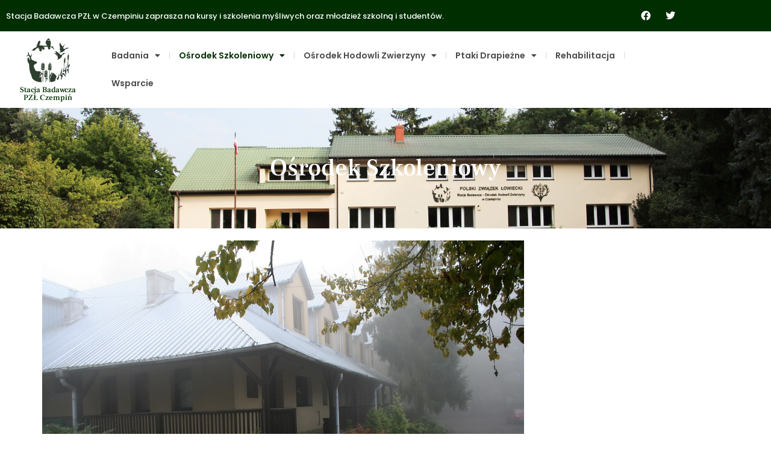

--- FILE ---
content_type: text/html; charset=UTF-8
request_url: https://czempin.pzlow.pl/osrodek-szkoleniowy/
body_size: 15628
content:
<!doctype html>
<html lang="pl-PL">
<head>
	<meta charset="UTF-8">
	<meta name="viewport" content="width=device-width, initial-scale=1">
	<link rel="profile" href="https://gmpg.org/xfn/11">
	<meta name='robots' content='index, follow, max-image-preview:large, max-snippet:-1, max-video-preview:-1' />

	<!-- This site is optimized with the Yoast SEO plugin v26.7 - https://yoast.com/wordpress/plugins/seo/ -->
	<title>Ośrodek Szkoleniowy - Stacja Badawcza PZŁ Czempiń</title>
	<link rel="canonical" href="https://czempin.pzlow.pl/osrodek-szkoleniowy/" />
	<meta property="og:locale" content="pl_PL" />
	<meta property="og:type" content="article" />
	<meta property="og:title" content="Ośrodek Szkoleniowy - Stacja Badawcza PZŁ Czempiń" />
	<meta property="og:description" content="Oddany do użytku w 1992 roku obiekt hotelowo-dydaktyczny stanowi podstawowe zaplecze funkcjonującego w Stacji ośrodka szkoleniowego. Wykorzystując dwie sale seminaryjne oraz część hotelową (38 miejsc noclegowych) organizujemy kursy i szkolenia dla myśliwych. Jesteśmy również organizatorami konferencji i sesji naukowych z zakresu nauk przyrodniczych. Ponadto ścieżka edukacyjna umiejscowiona na terenie Stacji jest doskonałym miejscem nauki dla [&hellip;]" />
	<meta property="og:url" content="https://czempin.pzlow.pl/osrodek-szkoleniowy/" />
	<meta property="og:site_name" content="Stacja Badawcza PZŁ Czempiń" />
	<meta property="article:modified_time" content="2023-03-01T11:07:15+00:00" />
	<meta property="og:image" content="https://czempin.pzlow.pl/wp-content/uploads/2022/09/hotel-jesie-_resize.jpeg" />
	<meta name="twitter:card" content="summary_large_image" />
	<meta name="twitter:label1" content="Szacowany czas czytania" />
	<meta name="twitter:data1" content="1 minuta" />
	<script type="application/ld+json" class="yoast-schema-graph">{"@context":"https://schema.org","@graph":[{"@type":"WebPage","@id":"https://czempin.pzlow.pl/osrodek-szkoleniowy/","url":"https://czempin.pzlow.pl/osrodek-szkoleniowy/","name":"Ośrodek Szkoleniowy - Stacja Badawcza PZŁ Czempiń","isPartOf":{"@id":"https://czempin.pzlow.pl/#website"},"primaryImageOfPage":{"@id":"https://czempin.pzlow.pl/osrodek-szkoleniowy/#primaryimage"},"image":{"@id":"https://czempin.pzlow.pl/osrodek-szkoleniowy/#primaryimage"},"thumbnailUrl":"https://czempin.pzlow.pl/wp-content/uploads/2022/09/hotel-jesie-_resize.jpeg","datePublished":"2022-06-13T08:08:23+00:00","dateModified":"2023-03-01T11:07:15+00:00","breadcrumb":{"@id":"https://czempin.pzlow.pl/osrodek-szkoleniowy/#breadcrumb"},"inLanguage":"pl-PL","potentialAction":[{"@type":"ReadAction","target":["https://czempin.pzlow.pl/osrodek-szkoleniowy/"]}]},{"@type":"ImageObject","inLanguage":"pl-PL","@id":"https://czempin.pzlow.pl/osrodek-szkoleniowy/#primaryimage","url":"https://czempin.pzlow.pl/wp-content/uploads/2022/09/hotel-jesie-_resize.jpeg","contentUrl":"https://czempin.pzlow.pl/wp-content/uploads/2022/09/hotel-jesie-_resize.jpeg","width":800,"height":533},{"@type":"BreadcrumbList","@id":"https://czempin.pzlow.pl/osrodek-szkoleniowy/#breadcrumb","itemListElement":[{"@type":"ListItem","position":1,"name":"Strona główna","item":"https://czempin.pzlow.pl/"},{"@type":"ListItem","position":2,"name":"Ośrodek Szkoleniowy"}]},{"@type":"WebSite","@id":"https://czempin.pzlow.pl/#website","url":"https://czempin.pzlow.pl/","name":"Stacja Badawcza PZŁ Czempiń","description":"","potentialAction":[{"@type":"SearchAction","target":{"@type":"EntryPoint","urlTemplate":"https://czempin.pzlow.pl/?s={search_term_string}"},"query-input":{"@type":"PropertyValueSpecification","valueRequired":true,"valueName":"search_term_string"}}],"inLanguage":"pl-PL"}]}</script>
	<!-- / Yoast SEO plugin. -->


<link rel="alternate" type="application/rss+xml" title="Stacja Badawcza PZŁ Czempiń &raquo; Kanał z wpisami" href="https://czempin.pzlow.pl/feed/" />
<link rel="alternate" title="oEmbed (JSON)" type="application/json+oembed" href="https://czempin.pzlow.pl/wp-json/oembed/1.0/embed?url=https%3A%2F%2Fczempin.pzlow.pl%2Fosrodek-szkoleniowy%2F" />
<link rel="alternate" title="oEmbed (XML)" type="text/xml+oembed" href="https://czempin.pzlow.pl/wp-json/oembed/1.0/embed?url=https%3A%2F%2Fczempin.pzlow.pl%2Fosrodek-szkoleniowy%2F&#038;format=xml" />
<style id='wp-img-auto-sizes-contain-inline-css'>
img:is([sizes=auto i],[sizes^="auto," i]){contain-intrinsic-size:3000px 1500px}
/*# sourceURL=wp-img-auto-sizes-contain-inline-css */
</style>
<link rel='stylesheet' id='fullcalendar-core-css' href='https://czempin.pzlow.pl/wp-content/plugins/zlp-calendar/elementor/js/fullcalendar/core/main.css?ver=6.9' media='all' />
<link rel='stylesheet' id='fullcalendar-daygrid-css' href='https://czempin.pzlow.pl/wp-content/plugins/zlp-calendar/elementor/js/fullcalendar/daygrid/main.css?ver=6.9' media='all' />
<link rel='stylesheet' id='zlp-calendar-styles-css' href='https://czempin.pzlow.pl/wp-content/plugins/zlp-calendar/elementor/css/skyrex-calendar-zlp-widgets.css?ver=6.9' media='all' />
<style id='wp-emoji-styles-inline-css'>

	img.wp-smiley, img.emoji {
		display: inline !important;
		border: none !important;
		box-shadow: none !important;
		height: 1em !important;
		width: 1em !important;
		margin: 0 0.07em !important;
		vertical-align: -0.1em !important;
		background: none !important;
		padding: 0 !important;
	}
/*# sourceURL=wp-emoji-styles-inline-css */
</style>
<style id='global-styles-inline-css'>
:root{--wp--preset--aspect-ratio--square: 1;--wp--preset--aspect-ratio--4-3: 4/3;--wp--preset--aspect-ratio--3-4: 3/4;--wp--preset--aspect-ratio--3-2: 3/2;--wp--preset--aspect-ratio--2-3: 2/3;--wp--preset--aspect-ratio--16-9: 16/9;--wp--preset--aspect-ratio--9-16: 9/16;--wp--preset--color--black: #000000;--wp--preset--color--cyan-bluish-gray: #abb8c3;--wp--preset--color--white: #ffffff;--wp--preset--color--pale-pink: #f78da7;--wp--preset--color--vivid-red: #cf2e2e;--wp--preset--color--luminous-vivid-orange: #ff6900;--wp--preset--color--luminous-vivid-amber: #fcb900;--wp--preset--color--light-green-cyan: #7bdcb5;--wp--preset--color--vivid-green-cyan: #00d084;--wp--preset--color--pale-cyan-blue: #8ed1fc;--wp--preset--color--vivid-cyan-blue: #0693e3;--wp--preset--color--vivid-purple: #9b51e0;--wp--preset--gradient--vivid-cyan-blue-to-vivid-purple: linear-gradient(135deg,rgb(6,147,227) 0%,rgb(155,81,224) 100%);--wp--preset--gradient--light-green-cyan-to-vivid-green-cyan: linear-gradient(135deg,rgb(122,220,180) 0%,rgb(0,208,130) 100%);--wp--preset--gradient--luminous-vivid-amber-to-luminous-vivid-orange: linear-gradient(135deg,rgb(252,185,0) 0%,rgb(255,105,0) 100%);--wp--preset--gradient--luminous-vivid-orange-to-vivid-red: linear-gradient(135deg,rgb(255,105,0) 0%,rgb(207,46,46) 100%);--wp--preset--gradient--very-light-gray-to-cyan-bluish-gray: linear-gradient(135deg,rgb(238,238,238) 0%,rgb(169,184,195) 100%);--wp--preset--gradient--cool-to-warm-spectrum: linear-gradient(135deg,rgb(74,234,220) 0%,rgb(151,120,209) 20%,rgb(207,42,186) 40%,rgb(238,44,130) 60%,rgb(251,105,98) 80%,rgb(254,248,76) 100%);--wp--preset--gradient--blush-light-purple: linear-gradient(135deg,rgb(255,206,236) 0%,rgb(152,150,240) 100%);--wp--preset--gradient--blush-bordeaux: linear-gradient(135deg,rgb(254,205,165) 0%,rgb(254,45,45) 50%,rgb(107,0,62) 100%);--wp--preset--gradient--luminous-dusk: linear-gradient(135deg,rgb(255,203,112) 0%,rgb(199,81,192) 50%,rgb(65,88,208) 100%);--wp--preset--gradient--pale-ocean: linear-gradient(135deg,rgb(255,245,203) 0%,rgb(182,227,212) 50%,rgb(51,167,181) 100%);--wp--preset--gradient--electric-grass: linear-gradient(135deg,rgb(202,248,128) 0%,rgb(113,206,126) 100%);--wp--preset--gradient--midnight: linear-gradient(135deg,rgb(2,3,129) 0%,rgb(40,116,252) 100%);--wp--preset--font-size--small: 13px;--wp--preset--font-size--medium: 20px;--wp--preset--font-size--large: 36px;--wp--preset--font-size--x-large: 42px;--wp--preset--spacing--20: 0.44rem;--wp--preset--spacing--30: 0.67rem;--wp--preset--spacing--40: 1rem;--wp--preset--spacing--50: 1.5rem;--wp--preset--spacing--60: 2.25rem;--wp--preset--spacing--70: 3.38rem;--wp--preset--spacing--80: 5.06rem;--wp--preset--shadow--natural: 6px 6px 9px rgba(0, 0, 0, 0.2);--wp--preset--shadow--deep: 12px 12px 50px rgba(0, 0, 0, 0.4);--wp--preset--shadow--sharp: 6px 6px 0px rgba(0, 0, 0, 0.2);--wp--preset--shadow--outlined: 6px 6px 0px -3px rgb(255, 255, 255), 6px 6px rgb(0, 0, 0);--wp--preset--shadow--crisp: 6px 6px 0px rgb(0, 0, 0);}:root { --wp--style--global--content-size: 800px;--wp--style--global--wide-size: 1200px; }:where(body) { margin: 0; }.wp-site-blocks > .alignleft { float: left; margin-right: 2em; }.wp-site-blocks > .alignright { float: right; margin-left: 2em; }.wp-site-blocks > .aligncenter { justify-content: center; margin-left: auto; margin-right: auto; }:where(.wp-site-blocks) > * { margin-block-start: 24px; margin-block-end: 0; }:where(.wp-site-blocks) > :first-child { margin-block-start: 0; }:where(.wp-site-blocks) > :last-child { margin-block-end: 0; }:root { --wp--style--block-gap: 24px; }:root :where(.is-layout-flow) > :first-child{margin-block-start: 0;}:root :where(.is-layout-flow) > :last-child{margin-block-end: 0;}:root :where(.is-layout-flow) > *{margin-block-start: 24px;margin-block-end: 0;}:root :where(.is-layout-constrained) > :first-child{margin-block-start: 0;}:root :where(.is-layout-constrained) > :last-child{margin-block-end: 0;}:root :where(.is-layout-constrained) > *{margin-block-start: 24px;margin-block-end: 0;}:root :where(.is-layout-flex){gap: 24px;}:root :where(.is-layout-grid){gap: 24px;}.is-layout-flow > .alignleft{float: left;margin-inline-start: 0;margin-inline-end: 2em;}.is-layout-flow > .alignright{float: right;margin-inline-start: 2em;margin-inline-end: 0;}.is-layout-flow > .aligncenter{margin-left: auto !important;margin-right: auto !important;}.is-layout-constrained > .alignleft{float: left;margin-inline-start: 0;margin-inline-end: 2em;}.is-layout-constrained > .alignright{float: right;margin-inline-start: 2em;margin-inline-end: 0;}.is-layout-constrained > .aligncenter{margin-left: auto !important;margin-right: auto !important;}.is-layout-constrained > :where(:not(.alignleft):not(.alignright):not(.alignfull)){max-width: var(--wp--style--global--content-size);margin-left: auto !important;margin-right: auto !important;}.is-layout-constrained > .alignwide{max-width: var(--wp--style--global--wide-size);}body .is-layout-flex{display: flex;}.is-layout-flex{flex-wrap: wrap;align-items: center;}.is-layout-flex > :is(*, div){margin: 0;}body .is-layout-grid{display: grid;}.is-layout-grid > :is(*, div){margin: 0;}body{padding-top: 0px;padding-right: 0px;padding-bottom: 0px;padding-left: 0px;}a:where(:not(.wp-element-button)){text-decoration: underline;}:root :where(.wp-element-button, .wp-block-button__link){background-color: #32373c;border-width: 0;color: #fff;font-family: inherit;font-size: inherit;font-style: inherit;font-weight: inherit;letter-spacing: inherit;line-height: inherit;padding-top: calc(0.667em + 2px);padding-right: calc(1.333em + 2px);padding-bottom: calc(0.667em + 2px);padding-left: calc(1.333em + 2px);text-decoration: none;text-transform: inherit;}.has-black-color{color: var(--wp--preset--color--black) !important;}.has-cyan-bluish-gray-color{color: var(--wp--preset--color--cyan-bluish-gray) !important;}.has-white-color{color: var(--wp--preset--color--white) !important;}.has-pale-pink-color{color: var(--wp--preset--color--pale-pink) !important;}.has-vivid-red-color{color: var(--wp--preset--color--vivid-red) !important;}.has-luminous-vivid-orange-color{color: var(--wp--preset--color--luminous-vivid-orange) !important;}.has-luminous-vivid-amber-color{color: var(--wp--preset--color--luminous-vivid-amber) !important;}.has-light-green-cyan-color{color: var(--wp--preset--color--light-green-cyan) !important;}.has-vivid-green-cyan-color{color: var(--wp--preset--color--vivid-green-cyan) !important;}.has-pale-cyan-blue-color{color: var(--wp--preset--color--pale-cyan-blue) !important;}.has-vivid-cyan-blue-color{color: var(--wp--preset--color--vivid-cyan-blue) !important;}.has-vivid-purple-color{color: var(--wp--preset--color--vivid-purple) !important;}.has-black-background-color{background-color: var(--wp--preset--color--black) !important;}.has-cyan-bluish-gray-background-color{background-color: var(--wp--preset--color--cyan-bluish-gray) !important;}.has-white-background-color{background-color: var(--wp--preset--color--white) !important;}.has-pale-pink-background-color{background-color: var(--wp--preset--color--pale-pink) !important;}.has-vivid-red-background-color{background-color: var(--wp--preset--color--vivid-red) !important;}.has-luminous-vivid-orange-background-color{background-color: var(--wp--preset--color--luminous-vivid-orange) !important;}.has-luminous-vivid-amber-background-color{background-color: var(--wp--preset--color--luminous-vivid-amber) !important;}.has-light-green-cyan-background-color{background-color: var(--wp--preset--color--light-green-cyan) !important;}.has-vivid-green-cyan-background-color{background-color: var(--wp--preset--color--vivid-green-cyan) !important;}.has-pale-cyan-blue-background-color{background-color: var(--wp--preset--color--pale-cyan-blue) !important;}.has-vivid-cyan-blue-background-color{background-color: var(--wp--preset--color--vivid-cyan-blue) !important;}.has-vivid-purple-background-color{background-color: var(--wp--preset--color--vivid-purple) !important;}.has-black-border-color{border-color: var(--wp--preset--color--black) !important;}.has-cyan-bluish-gray-border-color{border-color: var(--wp--preset--color--cyan-bluish-gray) !important;}.has-white-border-color{border-color: var(--wp--preset--color--white) !important;}.has-pale-pink-border-color{border-color: var(--wp--preset--color--pale-pink) !important;}.has-vivid-red-border-color{border-color: var(--wp--preset--color--vivid-red) !important;}.has-luminous-vivid-orange-border-color{border-color: var(--wp--preset--color--luminous-vivid-orange) !important;}.has-luminous-vivid-amber-border-color{border-color: var(--wp--preset--color--luminous-vivid-amber) !important;}.has-light-green-cyan-border-color{border-color: var(--wp--preset--color--light-green-cyan) !important;}.has-vivid-green-cyan-border-color{border-color: var(--wp--preset--color--vivid-green-cyan) !important;}.has-pale-cyan-blue-border-color{border-color: var(--wp--preset--color--pale-cyan-blue) !important;}.has-vivid-cyan-blue-border-color{border-color: var(--wp--preset--color--vivid-cyan-blue) !important;}.has-vivid-purple-border-color{border-color: var(--wp--preset--color--vivid-purple) !important;}.has-vivid-cyan-blue-to-vivid-purple-gradient-background{background: var(--wp--preset--gradient--vivid-cyan-blue-to-vivid-purple) !important;}.has-light-green-cyan-to-vivid-green-cyan-gradient-background{background: var(--wp--preset--gradient--light-green-cyan-to-vivid-green-cyan) !important;}.has-luminous-vivid-amber-to-luminous-vivid-orange-gradient-background{background: var(--wp--preset--gradient--luminous-vivid-amber-to-luminous-vivid-orange) !important;}.has-luminous-vivid-orange-to-vivid-red-gradient-background{background: var(--wp--preset--gradient--luminous-vivid-orange-to-vivid-red) !important;}.has-very-light-gray-to-cyan-bluish-gray-gradient-background{background: var(--wp--preset--gradient--very-light-gray-to-cyan-bluish-gray) !important;}.has-cool-to-warm-spectrum-gradient-background{background: var(--wp--preset--gradient--cool-to-warm-spectrum) !important;}.has-blush-light-purple-gradient-background{background: var(--wp--preset--gradient--blush-light-purple) !important;}.has-blush-bordeaux-gradient-background{background: var(--wp--preset--gradient--blush-bordeaux) !important;}.has-luminous-dusk-gradient-background{background: var(--wp--preset--gradient--luminous-dusk) !important;}.has-pale-ocean-gradient-background{background: var(--wp--preset--gradient--pale-ocean) !important;}.has-electric-grass-gradient-background{background: var(--wp--preset--gradient--electric-grass) !important;}.has-midnight-gradient-background{background: var(--wp--preset--gradient--midnight) !important;}.has-small-font-size{font-size: var(--wp--preset--font-size--small) !important;}.has-medium-font-size{font-size: var(--wp--preset--font-size--medium) !important;}.has-large-font-size{font-size: var(--wp--preset--font-size--large) !important;}.has-x-large-font-size{font-size: var(--wp--preset--font-size--x-large) !important;}
:root :where(.wp-block-pullquote){font-size: 1.5em;line-height: 1.6;}
/*# sourceURL=global-styles-inline-css */
</style>
<link rel='stylesheet' id='simply-gallery-block-frontend-css' href='https://czempin.pzlow.pl/wp-content/plugins/simply-gallery-block/blocks/pgc_sgb.min.style.css?ver=3.3.2' media='all' />
<link rel='stylesheet' id='pgc-simply-gallery-plugin-lightbox-style-css' href='https://czempin.pzlow.pl/wp-content/plugins/simply-gallery-block/plugins/pgc_sgb_lightbox.min.style.css?ver=3.3.2' media='all' />
<link rel='stylesheet' id='hello-elementor-css' href='https://czempin.pzlow.pl/wp-content/themes/hello-elementor/assets/css/reset.css?ver=3.4.6' media='all' />
<link rel='stylesheet' id='hello-elementor-theme-style-css' href='https://czempin.pzlow.pl/wp-content/themes/hello-elementor/assets/css/theme.css?ver=3.4.6' media='all' />
<link rel='stylesheet' id='hello-elementor-header-footer-css' href='https://czempin.pzlow.pl/wp-content/themes/hello-elementor/assets/css/header-footer.css?ver=3.4.6' media='all' />
<link rel='stylesheet' id='elementor-frontend-css' href='https://czempin.pzlow.pl/wp-content/plugins/elementor/assets/css/frontend.min.css?ver=3.34.1' media='all' />
<link rel='stylesheet' id='elementor-post-6-css' href='https://czempin.pzlow.pl/wp-content/uploads/elementor/css/post-6.css?ver=1769059749' media='all' />
<link rel='stylesheet' id='widget-heading-css' href='https://czempin.pzlow.pl/wp-content/plugins/elementor/assets/css/widget-heading.min.css?ver=3.34.1' media='all' />
<link rel='stylesheet' id='e-animation-float-css' href='https://czempin.pzlow.pl/wp-content/plugins/elementor/assets/lib/animations/styles/e-animation-float.min.css?ver=3.34.1' media='all' />
<link rel='stylesheet' id='widget-social-icons-css' href='https://czempin.pzlow.pl/wp-content/plugins/elementor/assets/css/widget-social-icons.min.css?ver=3.34.1' media='all' />
<link rel='stylesheet' id='e-apple-webkit-css' href='https://czempin.pzlow.pl/wp-content/plugins/elementor/assets/css/conditionals/apple-webkit.min.css?ver=3.34.1' media='all' />
<link rel='stylesheet' id='widget-image-css' href='https://czempin.pzlow.pl/wp-content/plugins/elementor/assets/css/widget-image.min.css?ver=3.34.1' media='all' />
<link rel='stylesheet' id='widget-nav-menu-css' href='https://czempin.pzlow.pl/wp-content/plugins/elementor-pro/assets/css/widget-nav-menu.min.css?ver=3.34.0' media='all' />
<link rel='stylesheet' id='widget-divider-css' href='https://czempin.pzlow.pl/wp-content/plugins/elementor/assets/css/widget-divider.min.css?ver=3.34.1' media='all' />
<link rel='stylesheet' id='widget-icon-list-css' href='https://czempin.pzlow.pl/wp-content/plugins/elementor/assets/css/widget-icon-list.min.css?ver=3.34.1' media='all' />
<link rel='stylesheet' id='widget-social-css' href='https://czempin.pzlow.pl/wp-content/plugins/elementor-pro/assets/css/widget-social.min.css?ver=3.34.0' media='all' />
<link rel='stylesheet' id='elementor-icons-css' href='https://czempin.pzlow.pl/wp-content/plugins/elementor/assets/lib/eicons/css/elementor-icons.min.css?ver=5.45.0' media='all' />
<link rel='stylesheet' id='elementor-post-102-css' href='https://czempin.pzlow.pl/wp-content/uploads/elementor/css/post-102.css?ver=1769070814' media='all' />
<link rel='stylesheet' id='elementor-post-7-css' href='https://czempin.pzlow.pl/wp-content/uploads/elementor/css/post-7.css?ver=1769059749' media='all' />
<link rel='stylesheet' id='elementor-post-9-css' href='https://czempin.pzlow.pl/wp-content/uploads/elementor/css/post-9.css?ver=1769059749' media='all' />
<link rel='stylesheet' id='ekit-widget-styles-css' href='https://czempin.pzlow.pl/wp-content/plugins/elementskit-lite/widgets/init/assets/css/widget-styles.css?ver=3.7.8' media='all' />
<link rel='stylesheet' id='ekit-responsive-css' href='https://czempin.pzlow.pl/wp-content/plugins/elementskit-lite/widgets/init/assets/css/responsive.css?ver=3.7.8' media='all' />
<link rel='stylesheet' id='elementor-gf-local-roboto-css' href='https://czempin.pzlow.pl/wp-content/uploads/elementor/google-fonts/css/roboto.css?ver=1736837759' media='all' />
<link rel='stylesheet' id='elementor-gf-local-robotoslab-css' href='https://czempin.pzlow.pl/wp-content/uploads/elementor/google-fonts/css/robotoslab.css?ver=1736837767' media='all' />
<link rel='stylesheet' id='elementor-gf-local-frankruhllibre-css' href='https://czempin.pzlow.pl/wp-content/uploads/elementor/google-fonts/css/frankruhllibre.css?ver=1736837774' media='all' />
<link rel='stylesheet' id='elementor-gf-local-poppins-css' href='https://czempin.pzlow.pl/wp-content/uploads/elementor/google-fonts/css/poppins.css?ver=1736837771' media='all' />
<link rel='stylesheet' id='elementor-icons-shared-0-css' href='https://czempin.pzlow.pl/wp-content/plugins/elementor/assets/lib/font-awesome/css/fontawesome.min.css?ver=5.15.3' media='all' />
<link rel='stylesheet' id='elementor-icons-fa-brands-css' href='https://czempin.pzlow.pl/wp-content/plugins/elementor/assets/lib/font-awesome/css/brands.min.css?ver=5.15.3' media='all' />
<link rel='stylesheet' id='elementor-icons-fa-solid-css' href='https://czempin.pzlow.pl/wp-content/plugins/elementor/assets/lib/font-awesome/css/solid.min.css?ver=5.15.3' media='all' />
<link rel='stylesheet' id='elementor-icons-fa-regular-css' href='https://czempin.pzlow.pl/wp-content/plugins/elementor/assets/lib/font-awesome/css/regular.min.css?ver=5.15.3' media='all' />
<script src="https://czempin.pzlow.pl/wp-content/plugins/zlp-calendar/elementor/js/zlp-calendar.js?ver=6.9" id="zlp-widget-calendar-js"></script>
<script src="https://czempin.pzlow.pl/wp-content/plugins/zlp-calendar/elementor/js/fullcalendar/core/main.js?ver=6.9" id="fullcalendar-core-js-js"></script>
<script src="https://czempin.pzlow.pl/wp-content/plugins/zlp-calendar/elementor/js/fullcalendar/daygrid/main.js?ver=6.9" id="fullcalendar-daygrid-js-js"></script>
<script src="https://czempin.pzlow.pl/wp-content/plugins/zlp-calendar/elementor/js/fullcalendar/core/locales/pl.js?ver=6.9" id="fullcalendar-locale-pl-js"></script>
<script src="https://czempin.pzlow.pl/wp-content/plugins/zlp-calendar/elementor/js/suncalc.js?ver=6.9" id="suncalcjs-js"></script>
<script src="https://czempin.pzlow.pl/wp-includes/js/jquery/jquery.min.js?ver=3.7.1" id="jquery-core-js"></script>
<script src="https://czempin.pzlow.pl/wp-includes/js/jquery/jquery-migrate.min.js?ver=3.4.1" id="jquery-migrate-js"></script>
<link rel="https://api.w.org/" href="https://czempin.pzlow.pl/wp-json/" /><link rel="alternate" title="JSON" type="application/json" href="https://czempin.pzlow.pl/wp-json/wp/v2/pages/102" /><link rel="EditURI" type="application/rsd+xml" title="RSD" href="https://czempin.pzlow.pl/xmlrpc.php?rsd" />
<meta name="generator" content="WordPress 6.9" />
<link rel='shortlink' href='https://czempin.pzlow.pl/?p=102' />
<noscript><style>.simply-gallery-amp{ display: block !important; }</style></noscript><noscript><style>.sgb-preloader{ display: none !important; }</style></noscript><meta name="generator" content="Elementor 3.34.1; features: additional_custom_breakpoints; settings: css_print_method-external, google_font-enabled, font_display-auto">
			<style>
				.e-con.e-parent:nth-of-type(n+4):not(.e-lazyloaded):not(.e-no-lazyload),
				.e-con.e-parent:nth-of-type(n+4):not(.e-lazyloaded):not(.e-no-lazyload) * {
					background-image: none !important;
				}
				@media screen and (max-height: 1024px) {
					.e-con.e-parent:nth-of-type(n+3):not(.e-lazyloaded):not(.e-no-lazyload),
					.e-con.e-parent:nth-of-type(n+3):not(.e-lazyloaded):not(.e-no-lazyload) * {
						background-image: none !important;
					}
				}
				@media screen and (max-height: 640px) {
					.e-con.e-parent:nth-of-type(n+2):not(.e-lazyloaded):not(.e-no-lazyload),
					.e-con.e-parent:nth-of-type(n+2):not(.e-lazyloaded):not(.e-no-lazyload) * {
						background-image: none !important;
					}
				}
			</style>
			</head>
<body class="wp-singular page-template page-template-elementor_header_footer page page-id-102 page-parent wp-embed-responsive wp-theme-hello-elementor hello-elementor-default elementor-default elementor-template-full-width elementor-kit-6 elementor-page elementor-page-102">


<a class="skip-link screen-reader-text" href="#content">Przejdź do treści</a>

		<header data-elementor-type="header" data-elementor-id="7" class="elementor elementor-7 elementor-location-header" data-elementor-post-type="elementor_library">
					<section class="elementor-section elementor-top-section elementor-element elementor-element-efb3d37 elementor-section-content-middle elementor-section-boxed elementor-section-height-default elementor-section-height-default" data-id="efb3d37" data-element_type="section" data-settings="{&quot;background_background&quot;:&quot;classic&quot;,&quot;animation_mobile&quot;:&quot;none&quot;,&quot;animation&quot;:&quot;none&quot;,&quot;animation_delay&quot;:1500}">
						<div class="elementor-container elementor-column-gap-default">
					<div class="elementor-column elementor-col-50 elementor-top-column elementor-element elementor-element-322aff42 elementor-hidden-mobile" data-id="322aff42" data-element_type="column">
			<div class="elementor-widget-wrap elementor-element-populated">
						<div class="elementor-element elementor-element-665de4aa elementor-widget elementor-widget-heading" data-id="665de4aa" data-element_type="widget" data-widget_type="heading.default">
				<div class="elementor-widget-container">
					<h2 class="elementor-heading-title elementor-size-default">Stacja Badawcza PZŁ w Czempiniu zaprasza na kursy i szkolenia myśliwych oraz młodzież szkolną i studentów.</h2>				</div>
				</div>
					</div>
		</div>
				<div class="elementor-column elementor-col-50 elementor-top-column elementor-element elementor-element-1d2a38d8" data-id="1d2a38d8" data-element_type="column">
			<div class="elementor-widget-wrap elementor-element-populated">
						<div class="elementor-element elementor-element-4a2952f5 e-grid-align-right e-grid-align-mobile-center elementor-shape-rounded elementor-grid-0 elementor-widget elementor-widget-social-icons" data-id="4a2952f5" data-element_type="widget" data-widget_type="social-icons.default">
				<div class="elementor-widget-container">
							<div class="elementor-social-icons-wrapper elementor-grid" role="list">
							<span class="elementor-grid-item" role="listitem">
					<a class="elementor-icon elementor-social-icon elementor-social-icon-facebook elementor-animation-float elementor-repeater-item-bc6bedc" href="https://www.facebook.com/sbczempin" target="_blank">
						<span class="elementor-screen-only">Facebook</span>
						<i aria-hidden="true" class="fab fa-facebook"></i>					</a>
				</span>
							<span class="elementor-grid-item" role="listitem">
					<a class="elementor-icon elementor-social-icon elementor-social-icon-twitter elementor-animation-float elementor-repeater-item-90602d4" href="https://twitter.com/pzlowiecki" target="_blank">
						<span class="elementor-screen-only">Twitter</span>
						<i aria-hidden="true" class="fab fa-twitter"></i>					</a>
				</span>
					</div>
						</div>
				</div>
					</div>
		</div>
					</div>
		</section>
				<section class="elementor-section elementor-top-section elementor-element elementor-element-47dfb2bb elementor-section-content-middle elementor-section-boxed elementor-section-height-default elementor-section-height-default" data-id="47dfb2bb" data-element_type="section" data-settings="{&quot;background_background&quot;:&quot;classic&quot;,&quot;animation_delay&quot;:1500,&quot;animation_mobile&quot;:&quot;none&quot;,&quot;animation&quot;:&quot;none&quot;}">
						<div class="elementor-container elementor-column-gap-default">
					<div class="elementor-column elementor-col-50 elementor-top-column elementor-element elementor-element-26985254" data-id="26985254" data-element_type="column">
			<div class="elementor-widget-wrap elementor-element-populated">
						<div class="elementor-element elementor-element-26775282 elementor-widget elementor-widget-image" data-id="26775282" data-element_type="widget" data-widget_type="image.default">
				<div class="elementor-widget-container">
																<a href="https://czempin.pzlow.pl">
							<img width="495" height="474" src="https://czempin.pzlow.pl/wp-content/uploads/2022/06/274703591_102417769060381_5230401675223091186_n-1.jpeg" class="attachment-full size-full wp-image-17" alt="" srcset="https://czempin.pzlow.pl/wp-content/uploads/2022/06/274703591_102417769060381_5230401675223091186_n-1.jpeg 495w, https://czempin.pzlow.pl/wp-content/uploads/2022/06/274703591_102417769060381_5230401675223091186_n-1-300x287.jpeg 300w" sizes="(max-width: 495px) 100vw, 495px" />								</a>
															</div>
				</div>
				<div class="elementor-element elementor-element-6fa1a9d elementor-widget elementor-widget-heading" data-id="6fa1a9d" data-element_type="widget" data-widget_type="heading.default">
				<div class="elementor-widget-container">
					<h2 class="elementor-heading-title elementor-size-default">Stacja Badawcza PZŁ Czempiń</h2>				</div>
				</div>
					</div>
		</div>
				<div class="elementor-column elementor-col-50 elementor-top-column elementor-element elementor-element-421bb337" data-id="421bb337" data-element_type="column">
			<div class="elementor-widget-wrap elementor-element-populated">
						<div class="elementor-element elementor-element-ca2f3ca elementor-nav-menu--stretch elementor-nav-menu--dropdown-tablet elementor-nav-menu__text-align-aside elementor-nav-menu--toggle elementor-nav-menu--burger elementor-widget elementor-widget-nav-menu" data-id="ca2f3ca" data-element_type="widget" data-settings="{&quot;full_width&quot;:&quot;stretch&quot;,&quot;layout&quot;:&quot;horizontal&quot;,&quot;submenu_icon&quot;:{&quot;value&quot;:&quot;&lt;i class=\&quot;fas fa-caret-down\&quot; aria-hidden=\&quot;true\&quot;&gt;&lt;\/i&gt;&quot;,&quot;library&quot;:&quot;fa-solid&quot;},&quot;toggle&quot;:&quot;burger&quot;}" data-widget_type="nav-menu.default">
				<div class="elementor-widget-container">
								<nav aria-label="Menu" class="elementor-nav-menu--main elementor-nav-menu__container elementor-nav-menu--layout-horizontal e--pointer-text e--animation-float">
				<ul id="menu-1-ca2f3ca" class="elementor-nav-menu"><li class="menu-item menu-item-type-post_type menu-item-object-page menu-item-has-children menu-item-117"><a href="https://czempin.pzlow.pl/badania/" class="elementor-item">Badania</a>
<ul class="sub-menu elementor-nav-menu--dropdown">
	<li class="menu-item menu-item-type-post_type menu-item-object-page menu-item-222"><a href="https://czempin.pzlow.pl/badania/projekty/" class="elementor-sub-item">Projekty</a></li>
	<li class="menu-item menu-item-type-post_type menu-item-object-page menu-item-310"><a href="https://czempin.pzlow.pl/badania/publikacje/" class="elementor-sub-item">Publikacje</a></li>
</ul>
</li>
<li class="menu-item menu-item-type-post_type menu-item-object-page current-menu-item page_item page-item-102 current_page_item menu-item-has-children menu-item-123"><a href="https://czempin.pzlow.pl/osrodek-szkoleniowy/" aria-current="page" class="elementor-item elementor-item-active">Ośrodek Szkoleniowy</a>
<ul class="sub-menu elementor-nav-menu--dropdown">
	<li class="menu-item menu-item-type-post_type menu-item-object-page menu-item-334"><a href="https://czempin.pzlow.pl/osrodek-szkoleniowy/szkolenia-dla-mysliwych/" class="elementor-sub-item">Szkolenia dla myśliwych</a></li>
	<li class="menu-item menu-item-type-post_type menu-item-object-page menu-item-348"><a href="https://czempin.pzlow.pl/osrodek-szkoleniowy/edukacja-przyrodnicza/" class="elementor-sub-item">Edukacja przyrodnicza</a></li>
	<li class="menu-item menu-item-type-post_type menu-item-object-page menu-item-355"><a href="https://czempin.pzlow.pl/osrodek-szkoleniowy/baza-noclegowa/" class="elementor-sub-item">Baza Noclegowa</a></li>
</ul>
</li>
<li class="menu-item menu-item-type-post_type menu-item-object-page menu-item-has-children menu-item-122"><a href="https://czempin.pzlow.pl/osrodek-hodowli-zwierzyny/" class="elementor-item">Ośrodek Hodowli Zwierzyny</a>
<ul class="sub-menu elementor-nav-menu--dropdown">
	<li class="menu-item menu-item-type-post_type menu-item-object-page menu-item-390"><a href="https://czempin.pzlow.pl/osrodek-hodowli-zwierzyny/dzikie-kroliki/" class="elementor-sub-item">Dzikie króliki</a></li>
	<li class="menu-item menu-item-type-post_type menu-item-object-page menu-item-402"><a href="https://czempin.pzlow.pl/osrodek-hodowli-zwierzyny/polowania/" class="elementor-sub-item">Polowania</a></li>
</ul>
</li>
<li class="menu-item menu-item-type-post_type menu-item-object-page menu-item-has-children menu-item-124"><a href="https://czempin.pzlow.pl/ptaki-drapiezne/" class="elementor-item">Ptaki Drapieżne</a>
<ul class="sub-menu elementor-nav-menu--dropdown">
	<li class="menu-item menu-item-type-post_type menu-item-object-page menu-item-417"><a href="https://czempin.pzlow.pl/ptaki-drapiezne/hodowla-sokola-wedrownego/" class="elementor-sub-item">Hodowla Sokoła Wędrownego</a></li>
</ul>
</li>
<li class="menu-item menu-item-type-post_type menu-item-object-page menu-item-666"><a href="https://czempin.pzlow.pl/ptaki-drapiezne/rehabilitacja/" class="elementor-item">Rehabilitacja</a></li>
<li class="menu-item menu-item-type-post_type menu-item-object-page menu-item-897"><a href="https://czempin.pzlow.pl/wsparcie/" class="elementor-item">Wsparcie</a></li>
</ul>			</nav>
					<div class="elementor-menu-toggle" role="button" tabindex="0" aria-label="Menu Toggle" aria-expanded="false">
			<i aria-hidden="true" role="presentation" class="elementor-menu-toggle__icon--open eicon-menu-bar"></i><i aria-hidden="true" role="presentation" class="elementor-menu-toggle__icon--close eicon-close"></i>		</div>
					<nav class="elementor-nav-menu--dropdown elementor-nav-menu__container" aria-hidden="true">
				<ul id="menu-2-ca2f3ca" class="elementor-nav-menu"><li class="menu-item menu-item-type-post_type menu-item-object-page menu-item-has-children menu-item-117"><a href="https://czempin.pzlow.pl/badania/" class="elementor-item" tabindex="-1">Badania</a>
<ul class="sub-menu elementor-nav-menu--dropdown">
	<li class="menu-item menu-item-type-post_type menu-item-object-page menu-item-222"><a href="https://czempin.pzlow.pl/badania/projekty/" class="elementor-sub-item" tabindex="-1">Projekty</a></li>
	<li class="menu-item menu-item-type-post_type menu-item-object-page menu-item-310"><a href="https://czempin.pzlow.pl/badania/publikacje/" class="elementor-sub-item" tabindex="-1">Publikacje</a></li>
</ul>
</li>
<li class="menu-item menu-item-type-post_type menu-item-object-page current-menu-item page_item page-item-102 current_page_item menu-item-has-children menu-item-123"><a href="https://czempin.pzlow.pl/osrodek-szkoleniowy/" aria-current="page" class="elementor-item elementor-item-active" tabindex="-1">Ośrodek Szkoleniowy</a>
<ul class="sub-menu elementor-nav-menu--dropdown">
	<li class="menu-item menu-item-type-post_type menu-item-object-page menu-item-334"><a href="https://czempin.pzlow.pl/osrodek-szkoleniowy/szkolenia-dla-mysliwych/" class="elementor-sub-item" tabindex="-1">Szkolenia dla myśliwych</a></li>
	<li class="menu-item menu-item-type-post_type menu-item-object-page menu-item-348"><a href="https://czempin.pzlow.pl/osrodek-szkoleniowy/edukacja-przyrodnicza/" class="elementor-sub-item" tabindex="-1">Edukacja przyrodnicza</a></li>
	<li class="menu-item menu-item-type-post_type menu-item-object-page menu-item-355"><a href="https://czempin.pzlow.pl/osrodek-szkoleniowy/baza-noclegowa/" class="elementor-sub-item" tabindex="-1">Baza Noclegowa</a></li>
</ul>
</li>
<li class="menu-item menu-item-type-post_type menu-item-object-page menu-item-has-children menu-item-122"><a href="https://czempin.pzlow.pl/osrodek-hodowli-zwierzyny/" class="elementor-item" tabindex="-1">Ośrodek Hodowli Zwierzyny</a>
<ul class="sub-menu elementor-nav-menu--dropdown">
	<li class="menu-item menu-item-type-post_type menu-item-object-page menu-item-390"><a href="https://czempin.pzlow.pl/osrodek-hodowli-zwierzyny/dzikie-kroliki/" class="elementor-sub-item" tabindex="-1">Dzikie króliki</a></li>
	<li class="menu-item menu-item-type-post_type menu-item-object-page menu-item-402"><a href="https://czempin.pzlow.pl/osrodek-hodowli-zwierzyny/polowania/" class="elementor-sub-item" tabindex="-1">Polowania</a></li>
</ul>
</li>
<li class="menu-item menu-item-type-post_type menu-item-object-page menu-item-has-children menu-item-124"><a href="https://czempin.pzlow.pl/ptaki-drapiezne/" class="elementor-item" tabindex="-1">Ptaki Drapieżne</a>
<ul class="sub-menu elementor-nav-menu--dropdown">
	<li class="menu-item menu-item-type-post_type menu-item-object-page menu-item-417"><a href="https://czempin.pzlow.pl/ptaki-drapiezne/hodowla-sokola-wedrownego/" class="elementor-sub-item" tabindex="-1">Hodowla Sokoła Wędrownego</a></li>
</ul>
</li>
<li class="menu-item menu-item-type-post_type menu-item-object-page menu-item-666"><a href="https://czempin.pzlow.pl/ptaki-drapiezne/rehabilitacja/" class="elementor-item" tabindex="-1">Rehabilitacja</a></li>
<li class="menu-item menu-item-type-post_type menu-item-object-page menu-item-897"><a href="https://czempin.pzlow.pl/wsparcie/" class="elementor-item" tabindex="-1">Wsparcie</a></li>
</ul>			</nav>
						</div>
				</div>
					</div>
		</div>
					</div>
		</section>
				</header>
				<div data-elementor-type="wp-page" data-elementor-id="102" class="elementor elementor-102" data-elementor-post-type="page">
				<div class="elementor-element elementor-element-54ca993 e-flex e-con-boxed e-con e-parent" data-id="54ca993" data-element_type="container" data-settings="{&quot;background_background&quot;:&quot;classic&quot;}">
					<div class="e-con-inner">
				<div class="elementor-element elementor-element-93de460 elementor-widget elementor-widget-heading" data-id="93de460" data-element_type="widget" data-widget_type="heading.default">
				<div class="elementor-widget-container">
					<h2 class="elementor-heading-title elementor-size-default">Ośrodek Szkoleniowy</h2>				</div>
				</div>
					</div>
				</div>
		<div class="elementor-element elementor-element-8b27b09 e-flex e-con-boxed e-con e-parent" data-id="8b27b09" data-element_type="container">
					<div class="e-con-inner">
				<div class="elementor-element elementor-element-03cfa05 elementor-widget elementor-widget-text-editor" data-id="03cfa05" data-element_type="widget" data-widget_type="text-editor.default">
				<div class="elementor-widget-container">
									<p><img fetchpriority="high" decoding="async" class="aligncenter size-full wp-image-351" src="https://czempin.pzlow.pl/wp-content/uploads/2022/09/hotel-jesie-_resize.jpeg" alt="" width="800" height="533" srcset="https://czempin.pzlow.pl/wp-content/uploads/2022/09/hotel-jesie-_resize.jpeg 800w, https://czempin.pzlow.pl/wp-content/uploads/2022/09/hotel-jesie-_resize-300x200.jpeg 300w, https://czempin.pzlow.pl/wp-content/uploads/2022/09/hotel-jesie-_resize-768x512.jpeg 768w" sizes="(max-width: 800px) 100vw, 800px" /></p><p style="text-align: justify;">Oddany do użytku w 1992 roku obiekt hotelowo-dydaktyczny stanowi podstawowe zaplecze funkcjonującego w Stacji ośrodka szkoleniowego. Wykorzystując dwie sale seminaryjne oraz część hotelową (38 miejsc noclegowych) organizujemy kursy i szkolenia dla myśliwych. Jesteśmy również organizatorami konferencji i sesji naukowych z zakresu nauk przyrodniczych. Ponadto ścieżka edukacyjna umiejscowiona na terenie Stacji jest doskonałym miejscem nauki dla dzieci i młodzieży szkolnej.</p><p style="text-align: justify;"> </p>								</div>
				</div>
					</div>
				</div>
				</div>
				<footer data-elementor-type="footer" data-elementor-id="9" class="elementor elementor-9 elementor-location-footer" data-elementor-post-type="elementor_library">
					<section class="elementor-section elementor-top-section elementor-element elementor-element-085dcdc elementor-section-height-min-height elementor-section-items-top elementor-section-boxed elementor-section-height-default" data-id="085dcdc" data-element_type="section" data-settings="{&quot;background_background&quot;:&quot;classic&quot;}">
						<div class="elementor-container elementor-column-gap-default">
					<div class="elementor-column elementor-col-33 elementor-top-column elementor-element elementor-element-b70bccb" data-id="b70bccb" data-element_type="column">
			<div class="elementor-widget-wrap elementor-element-populated">
						<div class="elementor-element elementor-element-4360a5f elementor-widget elementor-widget-heading" data-id="4360a5f" data-element_type="widget" data-widget_type="heading.default">
				<div class="elementor-widget-container">
					<h2 class="elementor-heading-title elementor-size-default">Stacja Badawcza</h2>				</div>
				</div>
				<div class="elementor-element elementor-element-c0bfde6 elementor-widget-divider--view-line elementor-widget elementor-widget-divider" data-id="c0bfde6" data-element_type="widget" data-widget_type="divider.default">
				<div class="elementor-widget-container">
							<div class="elementor-divider">
			<span class="elementor-divider-separator">
						</span>
		</div>
						</div>
				</div>
				<div class="elementor-element elementor-element-8d8c241 elementor-align-start elementor-icon-list--layout-traditional elementor-list-item-link-full_width elementor-widget elementor-widget-icon-list" data-id="8d8c241" data-element_type="widget" data-widget_type="icon-list.default">
				<div class="elementor-widget-container">
							<ul class="elementor-icon-list-items">
							<li class="elementor-icon-list-item">
											<span class="elementor-icon-list-icon">
							<svg xmlns="http://www.w3.org/2000/svg" id="Layer_1" height="512" viewBox="0 0 512 512" width="512"><ellipse cx="445.084" cy="66.057" rx="65.918" ry="66.057"></ellipse><path d="m359.396 370.362h42.405v42.494h-42.405z"></path><path d="m282.207 139.243c8.225-7.312 18.81-11.338 29.804-11.338s21.579 4.027 29.804 11.338l11.819 10.506v-37.537c0-61.791-50.165-112.061-111.827-112.061-54.012 0-99.202 38.573-109.583 89.673 16.979 25.843 46.735 76.358 59.462 129.889z"></path><path d="m497.029 481.804h-20.677v-142.746l9.744 8.662c2.85 2.534 6.397 3.78 9.929 3.779 4.133 0 8.247-1.705 11.205-5.047 5.487-6.198 4.921-15.68-1.265-21.178l-43.887-39.013v-77.75c0-8.285-6.703-15.002-14.971-15.002s-14.971 6.717-14.971 15.002v51.133l-110.192-97.956c-5.669-5.039-14.201-5.039-19.869 0l-184.02 163.585c-6.185 5.498-6.751 14.98-1.265 21.178 5.487 6.199 14.95 6.765 21.134 1.267l9.744-8.662v142.746h-48.316v-65.45c6.395-1.959 12.549-5.175 18.376-9.584v-26.458c-8.949-2.107-17.131-6.938-23.335-13.946-16.433-18.564-14.732-47.066 3.792-63.535l67.572-60.068c-11.374-72.714-66.72-148.528-69.334-152.074-2.823-3.828-7.291-6.087-12.041-6.087s-9.218 2.259-12.041 6.087c-2.915 3.953-71.378 97.723-71.378 176.884 0 38.637 7.689 75.197 21.651 102.945 12.316 24.477 28.579 40.266 46.797 45.837v65.451h-54.44c-8.268 0-14.971 6.717-14.971 15.002s6.703 15.002 14.971 15.194h461.382 20.677c8.268-.192 14.971-6.909 14.971-15.194s-6.704-15.002-14.972-15.002zm-167.575-126.444c0-8.285 6.703-15.002 14.971-15.002h72.347c8.268 0 14.971 6.717 14.971 15.002v72.499c0 8.285-6.703 15.002-14.971 15.002h-72.347c-8.268 0-14.971-6.717-14.971-15.002zm-81.979 126.444v-111.442h-29.942v111.442h-29.941v-126.444c0-8.286 6.703-15.002 14.971-15.002h59.883c8.268 0 14.971 6.717 14.971 15.002v126.444z"></path></svg>						</span>
										<span class="elementor-icon-list-text"> PZŁ Czempiń</span>
									</li>
								<li class="elementor-icon-list-item">
											<span class="elementor-icon-list-icon">
							<svg xmlns="http://www.w3.org/2000/svg" height="511pt" viewBox="0 1 511.99995 511" width="511pt"><path d="m128.378906 272.066406h-22.960937c-6.023438 0-11.460938 3.585938-13.84375 9.109375l-63.5625 148.003907 150.953125-77.097657c-18.070313-25.003906-35.949219-52.582031-50.585938-80.015625zm0 0"></path><path d="m420.421875 281.175781c-2.378906-5.523437-7.820313-9.109375-13.839844-9.109375h-22.960937c-27.640625 51.796875-67.910156 105.324219-93.527344 134.773438-18.015625 20.664062-50.195312 20.640625-68.183594 0-1.839844-2.113282-11.445312-13.234375-24.675781-30.335938l-27.214844 13.90625 102.945313 102.746094 195.0625-101.125zm0 0"></path><path d="m9.441406 472.433594-8.210937 19.121094c-4.25 9.894531 3.03125 20.945312 13.839843 20.945312h221.050782c1.382812-1.027344 1.398437-.964844 8.820312-4.8125l-103.097656-102.882812zm0 0"></path><path d="m510.769531 491.554688-30.84375-71.820313-178.9375 92.765625h195.941407c10.785156 0 18.097656-11.03125 13.839843-20.945312zm0 0"></path><path d="m271.058594 135.824219c0-8.289063-6.757813-15.027344-15.058594-15.027344-8.304688 0-15.058594 6.738281-15.058594 15.027344 0 8.285156 6.753906 15.027343 15.058594 15.027343 8.300781 0 15.058594-6.742187 15.058594-15.027343zm0 0"></path><path d="m267.363281 386.117188c5.070313-5.820313 124.160157-143.578126 124.160157-238.273438 0-195.265625-271.046876-197.648438-271.046876 0 0 94.695312 119.089844 232.453125 124.160157 238.273438 6.003906 6.886718 16.734375 6.878906 22.726562 0zm-56.539062-250.292969c0-24.859375 20.265625-45.082031 45.175781-45.082031 24.90625 0 45.171875 20.222656 45.171875 45.082031 0 24.855469-20.265625 45.078125-45.171875 45.078125-24.910156 0-45.175781-20.222656-45.175781-45.078125zm0 0"></path></svg>						</span>
										<span class="elementor-icon-list-text">ul. Sokolnicza 12 64-020 Czempiń</span>
									</li>
								<li class="elementor-icon-list-item">
											<span class="elementor-icon-list-icon">
							<svg xmlns="http://www.w3.org/2000/svg" id="Layer_1" height="512" viewBox="0 0 480.008 480.008" width="512"><path d="m415.744 119.952c-7.293.223-23.25.056-63.738.056-26.509 0-48.007-21.497-48.007-48.007 0-40.481-.166-56.444.056-63.736.137-4.519-3.475-8.257-7.995-8.257h-208.061c-17.673 0-32 14.327-32 32v416c0 17.673 14.327 32 32 32h304c17.673 0 32-14.327 32-32v-320.061c0-4.521-3.737-8.134-8.255-7.995zm-293.745-25.944h71c4.418 0 8 3.582 8 8s-3.582 8-8 8h-71c-4.418 0-8-3.582-8-8s3.582-8 8-8zm0 50h111c4.418 0 8 3.582 8 8s-3.582 8-8 8h-111c-4.418 0-8-3.582-8-8s3.582-8 8-8zm244 236c0 4.418-3.582 8-8 8h-236c-4.418 0-8-3.582-8-8v-164c0-4.418 3.582-8 8-8h236c4.418 0 8 3.582 8 8zm-90-62.36h-138c-4.418 0-8-3.582-8-8v-23.281c0-4.418 3.582-8 8-8h138c4.418 0 8 3.582 8 8v23.281c0 4.418-3.582 8-8 8zm32-93.64h34c4.418 0 8 3.582 8 8v22.359c0 4.418-3.582 8-8 8h-34c-4.418 0-8-3.582-8-8v-22.359c0-4.419 3.582-8 8-8zm-178 30.359v-22.359c0-4.418 3.582-8 8-8h138c4.418 0 8 3.582 8 8v22.359c0 4.418-3.582 8-8 8h-138c-4.418 0-8-3.582-8-8zm212 63.281h-34c-4.418 0-8-3.582-8-8v-23.281c0-4.418 3.582-8 8-8h34c4.418 0 8 3.582 8 8v23.281c0 4.418-3.582 8-8 8zm-66 54.36h-138c-4.418 0-8-3.582-8-8v-22.359c0-4.418 3.582-8 8-8h138c4.418 0 8 3.582 8 8v22.359c0 4.418-3.582 8-8 8zm74-30.36v22.359c0 4.418-3.582 8-8 8h-34c-4.418 0-8-3.582-8-8v-22.359c0-4.418 3.582-8 8-8h34c4.418 0 8 3.582 8 8zm66-237.64h-64c-17.64 0-32-14.36-32-32v-64c0-7.092 8.606-10.692 13.66-5.66l88 88c5.031 5.031 1.443 13.66-5.66 13.66z"></path></svg>						</span>
										<span class="elementor-icon-list-text">NIP: 526 030 04 63</span>
									</li>
						</ul>
						</div>
				</div>
					</div>
		</div>
				<div class="elementor-column elementor-col-33 elementor-top-column elementor-element elementor-element-360278f" data-id="360278f" data-element_type="column">
			<div class="elementor-widget-wrap elementor-element-populated">
						<div class="elementor-element elementor-element-99fd7c4 elementor-widget elementor-widget-heading" data-id="99fd7c4" data-element_type="widget" data-widget_type="heading.default">
				<div class="elementor-widget-container">
					<h2 class="elementor-heading-title elementor-size-default">Dane kontaktowe</h2>				</div>
				</div>
				<div class="elementor-element elementor-element-1ad2bf6 elementor-widget-divider--view-line elementor-widget elementor-widget-divider" data-id="1ad2bf6" data-element_type="widget" data-widget_type="divider.default">
				<div class="elementor-widget-container">
							<div class="elementor-divider">
			<span class="elementor-divider-separator">
						</span>
		</div>
						</div>
				</div>
				<div class="elementor-element elementor-element-61a1abc elementor-align-start elementor-icon-list--layout-traditional elementor-list-item-link-full_width elementor-widget elementor-widget-icon-list" data-id="61a1abc" data-element_type="widget" data-widget_type="icon-list.default">
				<div class="elementor-widget-container">
							<ul class="elementor-icon-list-items">
							<li class="elementor-icon-list-item">
											<span class="elementor-icon-list-icon">
							<svg xmlns="http://www.w3.org/2000/svg" xmlns:xlink="http://www.w3.org/1999/xlink" id="Capa_1" x="0px" y="0px" viewBox="0 0 512 512" style="enable-background:new 0 0 512 512;" xml:space="preserve"><g>	<g>		<path d="M331.756,277.251l-42.881,43.026c-17.389,17.45-47.985,17.826-65.75,0l-42.883-43.026L26.226,431.767   C31.959,434.418,38.28,436,45,436h422c6.72,0,13.039-1.58,18.77-4.232L331.756,277.251z"></path>	</g></g><g>	<g>		<path d="M467,76H45c-6.72,0-13.041,1.582-18.772,4.233l164.577,165.123c0.011,0.011,0.024,0.013,0.035,0.024   c0.011,0.011,0.013,0.026,0.013,0.026l53.513,53.69c5.684,5.684,17.586,5.684,23.27,0l53.502-53.681c0,0,0.013-0.024,0.024-0.035   c0,0,0.024-0.013,0.035-0.024L485.77,80.232C480.039,77.58,473.72,76,467,76z"></path>	</g></g><g>	<g>		<path d="M4.786,101.212C1.82,107.21,0,113.868,0,121v270c0,7.132,1.818,13.79,4.785,19.788l154.283-154.783L4.786,101.212z"></path>	</g></g><g>	<g>		<path d="M507.214,101.21L352.933,256.005L507.214,410.79C510.18,404.792,512,398.134,512,391V121   C512,113.866,510.18,107.208,507.214,101.21z"></path>	</g></g><g></g><g></g><g></g><g></g><g></g><g></g><g></g><g></g><g></g><g></g><g></g><g></g><g></g><g></g><g></g></svg>						</span>
										<span class="elementor-icon-list-text">e-mail: sb.czempin@pzlow.pl</span>
									</li>
								<li class="elementor-icon-list-item">
											<span class="elementor-icon-list-icon">
							<svg xmlns="http://www.w3.org/2000/svg" xmlns:xlink="http://www.w3.org/1999/xlink" id="Layer_1" x="0px" y="0px" viewBox="0 0 322 322" style="enable-background:new 0 0 322 322;" xml:space="preserve"><g id="XMLID_7_">	<path id="XMLID_8_" d="M275.445,135.123c0.387-45.398-38.279-87.016-86.192-92.771c-0.953-0.113-1.991-0.285-3.09-0.467  c-2.372-0.393-4.825-0.797-7.3-0.797c-9.82,0-12.445,6.898-13.136,11.012c-0.672,4-0.031,7.359,1.902,9.988  c3.252,4.422,8.974,5.207,13.57,5.836c1.347,0.186,2.618,0.359,3.682,0.598c43.048,9.619,57.543,24.742,64.627,67.424  c0.173,1.043,0.251,2.328,0.334,3.691c0.309,5.102,0.953,15.717,12.365,15.717h0.001c0.95,0,1.971-0.082,3.034-0.244  c10.627-1.615,10.294-11.318,10.134-15.98c-0.045-1.313-0.088-2.555,0.023-3.381C275.429,135.541,275.444,135.332,275.445,135.123z  "></path>	<path id="XMLID_9_" d="M176.077,25.688c1.275,0.092,2.482,0.18,3.487,0.334c70.689,10.871,103.198,44.363,112.207,115.605  c0.153,1.211,0.177,2.688,0.202,4.252c0.09,5.566,0.275,17.145,12.71,17.385l0.386,0.004c3.9,0,7.002-1.176,9.221-3.498  c3.871-4.049,3.601-10.064,3.383-14.898c-0.053-1.186-0.104-2.303-0.091-3.281C318.481,68.729,255.411,2.658,182.614,0.201  c-0.302-0.01-0.59,0.006-0.881,0.047c-0.143,0.021-0.408,0.047-0.862,0.047c-0.726,0-1.619-0.063-2.566-0.127  C177.16,0.09,175.862,0,174.546,0c-11.593,0-13.797,8.24-14.079,13.152C159.817,24.504,170.799,25.303,176.077,25.688z"></path>	<path id="XMLID_10_" d="M288.36,233.703c-1.503-1.148-3.057-2.336-4.512-3.508c-7.718-6.211-15.929-11.936-23.87-17.473  c-1.648-1.148-3.296-2.297-4.938-3.449c-10.172-7.145-19.317-10.617-27.957-10.617c-11.637,0-21.783,6.43-30.157,19.109  c-3.71,5.621-8.211,8.354-13.758,8.354c-3.28,0-7.007-0.936-11.076-2.783c-32.833-14.889-56.278-37.717-69.685-67.85  c-6.481-14.564-4.38-24.084,7.026-31.832c6.477-4.396,18.533-12.58,17.679-28.252c-0.967-17.797-40.235-71.346-56.78-77.428  c-7.005-2.576-14.365-2.6-21.915-0.06c-19.02,6.394-32.669,17.623-39.475,32.471C2.365,64.732,2.662,81.578,9.801,99.102  c20.638,50.666,49.654,94.84,86.245,131.293c35.816,35.684,79.837,64.914,130.839,86.875c4.597,1.978,9.419,3.057,12.94,3.844  c1.2,0.27,2.236,0.5,2.991,0.707c0.415,0.113,0.843,0.174,1.272,0.178l0.403,0.002c0.001,0,0,0,0.002,0  c23.988,0,52.791-21.92,61.637-46.91C313.88,253.209,299.73,242.393,288.36,233.703z"></path>	<path id="XMLID_11_" d="M186.687,83.564c-4.107,0.104-12.654,0.316-15.653,9.021c-1.403,4.068-1.235,7.6,0.5,10.498  c2.546,4.252,7.424,5.555,11.861,6.27c16.091,2.582,24.355,11.48,26.008,28c0.768,7.703,5.955,13.082,12.615,13.082h0.001  c0.492,0,0.995-0.029,1.496-0.09c8.01-0.953,11.893-6.838,11.542-17.49c0.128-11.117-5.69-23.738-15.585-33.791  C209.543,88.98,197.574,83.301,186.687,83.564z"></path></g><g></g><g></g><g></g><g></g><g></g><g></g><g></g><g></g><g></g><g></g><g></g><g></g><g></g><g></g><g></g></svg>						</span>
										<span class="elementor-icon-list-text">+48 61 282-65-63</span>
									</li>
						</ul>
						</div>
				</div>
					</div>
		</div>
				<div class="elementor-column elementor-col-33 elementor-top-column elementor-element elementor-element-2afd9aa" data-id="2afd9aa" data-element_type="column">
			<div class="elementor-widget-wrap elementor-element-populated">
						<div class="elementor-element elementor-element-bd08cde elementor-widget elementor-widget-facebook-page" data-id="bd08cde" data-element_type="widget" data-widget_type="facebook-page.default">
				<div class="elementor-widget-container">
					<div class="elementor-facebook-widget fb-page" data-href="https://www.facebook.com/sbczempin" data-tabs="timeline" data-height="270px" data-width="500px" data-small-header="false" data-hide-cover="false" data-show-facepile="true" data-hide-cta="false" style="min-height: 1px;height:270px"></div>				</div>
				</div>
					</div>
		</div>
					</div>
		</section>
		<div class="elementor-element elementor-element-6440347 e-flex e-con-boxed e-con e-parent" data-id="6440347" data-element_type="container" data-settings="{&quot;background_background&quot;:&quot;classic&quot;}">
					<div class="e-con-inner">
		<div class="elementor-element elementor-element-1e47e2a e-flex e-con-boxed e-con e-child" data-id="1e47e2a" data-element_type="container">
					<div class="e-con-inner">
				<div class="elementor-element elementor-element-8d3431e elementor-widget elementor-widget-text-editor" data-id="8d3431e" data-element_type="widget" data-widget_type="text-editor.default">
				<div class="elementor-widget-container">
									<p style="text-align: justify;">ZABRANIA SIĘ kopiowania zdjęć oraz opisów (w całości lub w części) BEZ ZGODY właściciela i administratora strony. Zgodnie z Ustawą o Prawie Autorskim i Prawach Pokrewnych z dnia 4 lutego 1994 roku (Dz.U.94 Nr 24 poz. 83, sprost.: Dz.U.94 Nr 43 poz.170) wykorzystywanie autorskich pomysłów, rozwiązań, kopiowanie, rozpowszechnianie zdjęć, fragmentów grafiki, tekstów opisów w celach zarobkowych, bez zezwolenia autora jest zabronione i stanowi naruszenie praw autorskich oraz podlega karze. Znaki towarowe i graficzne są własnością odpowiednich firm i/lub instytucji. </p>								</div>
				</div>
					</div>
				</div>
		<div class="elementor-element elementor-element-7e9c3fd e-con-full e-flex e-con e-child" data-id="7e9c3fd" data-element_type="container">
		<div class="elementor-element elementor-element-adc9f0b e-con-full e-flex e-con e-child" data-id="adc9f0b" data-element_type="container">
				<div class="elementor-element elementor-element-5ed5831 elementor-widget elementor-widget-heading" data-id="5ed5831" data-element_type="widget" data-widget_type="heading.default">
				<div class="elementor-widget-container">
					<h2 class="elementor-heading-title elementor-size-default">© 2024 Polski Związek Łowiecki. All rights reserved</h2>				</div>
				</div>
				</div>
		<div class="elementor-element elementor-element-4c5fd77 e-con-full e-flex e-con e-child" data-id="4c5fd77" data-element_type="container">
				<div class="elementor-element elementor-element-d5ca138 elementor-icon-list--layout-inline elementor-align-end elementor-mobile-align-center elementor-tablet-align-center elementor-list-item-link-full_width elementor-widget elementor-widget-icon-list" data-id="d5ca138" data-element_type="widget" data-widget_type="icon-list.default">
				<div class="elementor-widget-container">
							<ul class="elementor-icon-list-items elementor-inline-items">
							<li class="elementor-icon-list-item elementor-inline-item">
											<a href="https://www.pzlow.pl/wp-content/uploads/2024/04/Uchwala-ZG-PZL-71-2024-SAME-Standardy.pdf" target="_blank">

												<span class="elementor-icon-list-icon">
							<i aria-hidden="true" class="far fa-edit"></i>						</span>
										<span class="elementor-icon-list-text">Standardy ochrony małoletnich</span>
											</a>
									</li>
								<li class="elementor-icon-list-item elementor-inline-item">
											<a href="https://www.pzlow.pl/polityka-prywatnosci/" target="_blank">

												<span class="elementor-icon-list-icon">
							<i aria-hidden="true" class="far fa-edit"></i>						</span>
										<span class="elementor-icon-list-text">Polityka prywatności</span>
											</a>
									</li>
								<li class="elementor-icon-list-item elementor-inline-item">
											<a href="https://www.pzlow.pl/klauzula-informacyjna/" target="_blank">

												<span class="elementor-icon-list-icon">
							<i aria-hidden="true" class="far fa-edit"></i>						</span>
										<span class="elementor-icon-list-text">Klauzula informacyjna</span>
											</a>
									</li>
								<li class="elementor-icon-list-item elementor-inline-item">
											<a href="https://www.pzlow.pl/pobierz.php" target="_blank">

												<span class="elementor-icon-list-icon">
							<i aria-hidden="true" class="far fa-file-archive"></i>						</span>
										<span class="elementor-icon-list-text">Pomoc zdalna</span>
											</a>
									</li>
								<li class="elementor-icon-list-item elementor-inline-item">
											<a href="https://gwpwirtualnie.pl/" target="_blank">

												<span class="elementor-icon-list-icon">
							<i aria-hidden="true" class="far fa-handshake"></i>						</span>
										<span class="elementor-icon-list-text">Wsparcie GWP Wirtualnie</span>
											</a>
									</li>
						</ul>
						</div>
				</div>
				</div>
				</div>
					</div>
				</div>
				</footer>
		
<script type="speculationrules">
{"prefetch":[{"source":"document","where":{"and":[{"href_matches":"/*"},{"not":{"href_matches":["/wp-*.php","/wp-admin/*","/wp-content/uploads/*","/wp-content/*","/wp-content/plugins/*","/wp-content/themes/hello-elementor/*","/*\\?(.+)"]}},{"not":{"selector_matches":"a[rel~=\"nofollow\"]"}},{"not":{"selector_matches":".no-prefetch, .no-prefetch a"}}]},"eagerness":"conservative"}]}
</script>
			<script>
				const lazyloadRunObserver = () => {
					const lazyloadBackgrounds = document.querySelectorAll( `.e-con.e-parent:not(.e-lazyloaded)` );
					const lazyloadBackgroundObserver = new IntersectionObserver( ( entries ) => {
						entries.forEach( ( entry ) => {
							if ( entry.isIntersecting ) {
								let lazyloadBackground = entry.target;
								if( lazyloadBackground ) {
									lazyloadBackground.classList.add( 'e-lazyloaded' );
								}
								lazyloadBackgroundObserver.unobserve( entry.target );
							}
						});
					}, { rootMargin: '200px 0px 200px 0px' } );
					lazyloadBackgrounds.forEach( ( lazyloadBackground ) => {
						lazyloadBackgroundObserver.observe( lazyloadBackground );
					} );
				};
				const events = [
					'DOMContentLoaded',
					'elementor/lazyload/observe',
				];
				events.forEach( ( event ) => {
					document.addEventListener( event, lazyloadRunObserver );
				} );
			</script>
			<link rel='stylesheet' id='elementor-icons-ekiticons-css' href='https://czempin.pzlow.pl/wp-content/plugins/elementskit-lite/modules/elementskit-icon-pack/assets/css/ekiticons.css?ver=3.7.8' media='all' />
<script id="pgc-simply-gallery-plugin-lightbox-script-js-extra">
var PGC_SGB_LIGHTBOX = {"lightboxPreset":null,"postType":"page","lightboxSettigs":""};
//# sourceURL=pgc-simply-gallery-plugin-lightbox-script-js-extra
</script>
<script src="https://czempin.pzlow.pl/wp-content/plugins/simply-gallery-block/plugins/pgc_sgb_lightbox.min.js?ver=3.3.2" id="pgc-simply-gallery-plugin-lightbox-script-js"></script>
<script src="https://czempin.pzlow.pl/wp-content/themes/hello-elementor/assets/js/hello-frontend.js?ver=3.4.6" id="hello-theme-frontend-js"></script>
<script src="https://czempin.pzlow.pl/wp-content/plugins/elementor/assets/js/webpack.runtime.min.js?ver=3.34.1" id="elementor-webpack-runtime-js"></script>
<script src="https://czempin.pzlow.pl/wp-content/plugins/elementor/assets/js/frontend-modules.min.js?ver=3.34.1" id="elementor-frontend-modules-js"></script>
<script src="https://czempin.pzlow.pl/wp-includes/js/jquery/ui/core.min.js?ver=1.13.3" id="jquery-ui-core-js"></script>
<script id="elementor-frontend-js-before">
var elementorFrontendConfig = {"environmentMode":{"edit":false,"wpPreview":false,"isScriptDebug":false},"i18n":{"shareOnFacebook":"Udost\u0119pnij na Facebooku","shareOnTwitter":"Udost\u0119pnij na X","pinIt":"Przypnij","download":"Pobierz","downloadImage":"Pobierz obrazek","fullscreen":"Tryb pe\u0142noekranowy","zoom":"Powi\u0119ksz","share":"Udost\u0119pnij","playVideo":"Odtw\u00f3rz film","previous":"Poprzednie","next":"Nast\u0119pne","close":"Zamknij","a11yCarouselPrevSlideMessage":"Poprzedni slajd","a11yCarouselNextSlideMessage":"Nast\u0119pny slajd","a11yCarouselFirstSlideMessage":"To jest pierwszy slajd","a11yCarouselLastSlideMessage":"To jest ostatni slajd","a11yCarouselPaginationBulletMessage":"Id\u017a do slajdu"},"is_rtl":false,"breakpoints":{"xs":0,"sm":480,"md":768,"lg":1025,"xl":1440,"xxl":1600},"responsive":{"breakpoints":{"mobile":{"label":"Mobilny pionowy","value":767,"default_value":767,"direction":"max","is_enabled":true},"mobile_extra":{"label":"Mobilny poziomy","value":880,"default_value":880,"direction":"max","is_enabled":false},"tablet":{"label":"Pionowy tablet","value":1024,"default_value":1024,"direction":"max","is_enabled":true},"tablet_extra":{"label":"Poziomy tablet","value":1200,"default_value":1200,"direction":"max","is_enabled":false},"laptop":{"label":"Laptop","value":1366,"default_value":1366,"direction":"max","is_enabled":false},"widescreen":{"label":"Szeroki ekran","value":2400,"default_value":2400,"direction":"min","is_enabled":false}},"hasCustomBreakpoints":false},"version":"3.34.1","is_static":false,"experimentalFeatures":{"additional_custom_breakpoints":true,"container":true,"theme_builder_v2":true,"hello-theme-header-footer":true,"nested-elements":true,"home_screen":true,"global_classes_should_enforce_capabilities":true,"e_variables":true,"cloud-library":true,"e_opt_in_v4_page":true,"e_interactions":true,"import-export-customization":true,"e_pro_variables":true},"urls":{"assets":"https:\/\/czempin.pzlow.pl\/wp-content\/plugins\/elementor\/assets\/","ajaxurl":"https:\/\/czempin.pzlow.pl\/wp-admin\/admin-ajax.php","uploadUrl":"https:\/\/czempin.pzlow.pl\/wp-content\/uploads"},"nonces":{"floatingButtonsClickTracking":"4c7b05bfe5"},"swiperClass":"swiper","settings":{"page":[],"editorPreferences":[]},"kit":{"active_breakpoints":["viewport_mobile","viewport_tablet"],"global_image_lightbox":"yes","lightbox_enable_counter":"yes","lightbox_enable_fullscreen":"yes","lightbox_enable_zoom":"yes","lightbox_enable_share":"yes","lightbox_title_src":"title","lightbox_description_src":"description","hello_header_logo_type":"title","hello_header_menu_layout":"horizontal","hello_footer_logo_type":"logo"},"post":{"id":102,"title":"O%C5%9Brodek%20Szkoleniowy%20-%20Stacja%20Badawcza%20PZ%C5%81%20Czempi%C5%84","excerpt":"","featuredImage":false}};
//# sourceURL=elementor-frontend-js-before
</script>
<script src="https://czempin.pzlow.pl/wp-content/plugins/elementor/assets/js/frontend.min.js?ver=3.34.1" id="elementor-frontend-js"></script>
<script src="https://czempin.pzlow.pl/wp-content/plugins/elementor-pro/assets/lib/smartmenus/jquery.smartmenus.min.js?ver=1.2.1" id="smartmenus-js"></script>
<script src="https://czempin.pzlow.pl/wp-content/plugins/elementskit-lite/libs/framework/assets/js/frontend-script.js?ver=3.7.8" id="elementskit-framework-js-frontend-js"></script>
<script id="elementskit-framework-js-frontend-js-after">
		var elementskit = {
			resturl: 'https://czempin.pzlow.pl/wp-json/elementskit/v1/',
		}

		
//# sourceURL=elementskit-framework-js-frontend-js-after
</script>
<script src="https://czempin.pzlow.pl/wp-content/plugins/elementskit-lite/widgets/init/assets/js/widget-scripts.js?ver=3.7.8" id="ekit-widget-scripts-js"></script>
<script src="https://czempin.pzlow.pl/wp-content/plugins/elementor-pro/assets/js/webpack-pro.runtime.min.js?ver=3.34.0" id="elementor-pro-webpack-runtime-js"></script>
<script src="https://czempin.pzlow.pl/wp-includes/js/dist/hooks.min.js?ver=dd5603f07f9220ed27f1" id="wp-hooks-js"></script>
<script src="https://czempin.pzlow.pl/wp-includes/js/dist/i18n.min.js?ver=c26c3dc7bed366793375" id="wp-i18n-js"></script>
<script id="wp-i18n-js-after">
wp.i18n.setLocaleData( { 'text direction\u0004ltr': [ 'ltr' ] } );
//# sourceURL=wp-i18n-js-after
</script>
<script id="elementor-pro-frontend-js-before">
var ElementorProFrontendConfig = {"ajaxurl":"https:\/\/czempin.pzlow.pl\/wp-admin\/admin-ajax.php","nonce":"0924100042","urls":{"assets":"https:\/\/czempin.pzlow.pl\/wp-content\/plugins\/elementor-pro\/assets\/","rest":"https:\/\/czempin.pzlow.pl\/wp-json\/"},"settings":{"lazy_load_background_images":true},"popup":{"hasPopUps":false},"shareButtonsNetworks":{"facebook":{"title":"Facebook","has_counter":true},"twitter":{"title":"Twitter"},"linkedin":{"title":"LinkedIn","has_counter":true},"pinterest":{"title":"Pinterest","has_counter":true},"reddit":{"title":"Reddit","has_counter":true},"vk":{"title":"VK","has_counter":true},"odnoklassniki":{"title":"OK","has_counter":true},"tumblr":{"title":"Tumblr"},"digg":{"title":"Digg"},"skype":{"title":"Skype"},"stumbleupon":{"title":"StumbleUpon","has_counter":true},"mix":{"title":"Mix"},"telegram":{"title":"Telegram"},"pocket":{"title":"Pocket","has_counter":true},"xing":{"title":"XING","has_counter":true},"whatsapp":{"title":"WhatsApp"},"email":{"title":"Email"},"print":{"title":"Print"},"x-twitter":{"title":"X"},"threads":{"title":"Threads"}},"facebook_sdk":{"lang":"pl_PL","app_id":""},"lottie":{"defaultAnimationUrl":"https:\/\/czempin.pzlow.pl\/wp-content\/plugins\/elementor-pro\/modules\/lottie\/assets\/animations\/default.json"}};
//# sourceURL=elementor-pro-frontend-js-before
</script>
<script src="https://czempin.pzlow.pl/wp-content/plugins/elementor-pro/assets/js/frontend.min.js?ver=3.34.0" id="elementor-pro-frontend-js"></script>
<script src="https://czempin.pzlow.pl/wp-content/plugins/elementor-pro/assets/js/elements-handlers.min.js?ver=3.34.0" id="pro-elements-handlers-js"></script>
<script src="https://czempin.pzlow.pl/wp-content/plugins/elementskit-lite/widgets/init/assets/js/animate-circle.min.js?ver=3.7.8" id="animate-circle-js"></script>
<script id="elementskit-elementor-js-extra">
var ekit_config = {"ajaxurl":"https://czempin.pzlow.pl/wp-admin/admin-ajax.php","nonce":"2722b80bdf"};
//# sourceURL=elementskit-elementor-js-extra
</script>
<script src="https://czempin.pzlow.pl/wp-content/plugins/elementskit-lite/widgets/init/assets/js/elementor.js?ver=3.7.8" id="elementskit-elementor-js"></script>
<script id="wp-emoji-settings" type="application/json">
{"baseUrl":"https://s.w.org/images/core/emoji/17.0.2/72x72/","ext":".png","svgUrl":"https://s.w.org/images/core/emoji/17.0.2/svg/","svgExt":".svg","source":{"concatemoji":"https://czempin.pzlow.pl/wp-includes/js/wp-emoji-release.min.js?ver=6.9"}}
</script>
<script type="module">
/*! This file is auto-generated */
const a=JSON.parse(document.getElementById("wp-emoji-settings").textContent),o=(window._wpemojiSettings=a,"wpEmojiSettingsSupports"),s=["flag","emoji"];function i(e){try{var t={supportTests:e,timestamp:(new Date).valueOf()};sessionStorage.setItem(o,JSON.stringify(t))}catch(e){}}function c(e,t,n){e.clearRect(0,0,e.canvas.width,e.canvas.height),e.fillText(t,0,0);t=new Uint32Array(e.getImageData(0,0,e.canvas.width,e.canvas.height).data);e.clearRect(0,0,e.canvas.width,e.canvas.height),e.fillText(n,0,0);const a=new Uint32Array(e.getImageData(0,0,e.canvas.width,e.canvas.height).data);return t.every((e,t)=>e===a[t])}function p(e,t){e.clearRect(0,0,e.canvas.width,e.canvas.height),e.fillText(t,0,0);var n=e.getImageData(16,16,1,1);for(let e=0;e<n.data.length;e++)if(0!==n.data[e])return!1;return!0}function u(e,t,n,a){switch(t){case"flag":return n(e,"\ud83c\udff3\ufe0f\u200d\u26a7\ufe0f","\ud83c\udff3\ufe0f\u200b\u26a7\ufe0f")?!1:!n(e,"\ud83c\udde8\ud83c\uddf6","\ud83c\udde8\u200b\ud83c\uddf6")&&!n(e,"\ud83c\udff4\udb40\udc67\udb40\udc62\udb40\udc65\udb40\udc6e\udb40\udc67\udb40\udc7f","\ud83c\udff4\u200b\udb40\udc67\u200b\udb40\udc62\u200b\udb40\udc65\u200b\udb40\udc6e\u200b\udb40\udc67\u200b\udb40\udc7f");case"emoji":return!a(e,"\ud83e\u1fac8")}return!1}function f(e,t,n,a){let r;const o=(r="undefined"!=typeof WorkerGlobalScope&&self instanceof WorkerGlobalScope?new OffscreenCanvas(300,150):document.createElement("canvas")).getContext("2d",{willReadFrequently:!0}),s=(o.textBaseline="top",o.font="600 32px Arial",{});return e.forEach(e=>{s[e]=t(o,e,n,a)}),s}function r(e){var t=document.createElement("script");t.src=e,t.defer=!0,document.head.appendChild(t)}a.supports={everything:!0,everythingExceptFlag:!0},new Promise(t=>{let n=function(){try{var e=JSON.parse(sessionStorage.getItem(o));if("object"==typeof e&&"number"==typeof e.timestamp&&(new Date).valueOf()<e.timestamp+604800&&"object"==typeof e.supportTests)return e.supportTests}catch(e){}return null}();if(!n){if("undefined"!=typeof Worker&&"undefined"!=typeof OffscreenCanvas&&"undefined"!=typeof URL&&URL.createObjectURL&&"undefined"!=typeof Blob)try{var e="postMessage("+f.toString()+"("+[JSON.stringify(s),u.toString(),c.toString(),p.toString()].join(",")+"));",a=new Blob([e],{type:"text/javascript"});const r=new Worker(URL.createObjectURL(a),{name:"wpTestEmojiSupports"});return void(r.onmessage=e=>{i(n=e.data),r.terminate(),t(n)})}catch(e){}i(n=f(s,u,c,p))}t(n)}).then(e=>{for(const n in e)a.supports[n]=e[n],a.supports.everything=a.supports.everything&&a.supports[n],"flag"!==n&&(a.supports.everythingExceptFlag=a.supports.everythingExceptFlag&&a.supports[n]);var t;a.supports.everythingExceptFlag=a.supports.everythingExceptFlag&&!a.supports.flag,a.supports.everything||((t=a.source||{}).concatemoji?r(t.concatemoji):t.wpemoji&&t.twemoji&&(r(t.twemoji),r(t.wpemoji)))});
//# sourceURL=https://czempin.pzlow.pl/wp-includes/js/wp-emoji-loader.min.js
</script>

</body>
</html>

<!-- Dynamic page generated in 0.207 seconds. -->
<!-- Cached page generated by WP-Super-Cache on 2026-01-23 01:39:05 -->

<!-- super cache -->

--- FILE ---
content_type: text/css
request_url: https://czempin.pzlow.pl/wp-content/uploads/elementor/css/post-102.css?ver=1769070814
body_size: 576
content:
.elementor-102 .elementor-element.elementor-element-54ca993{--display:flex;--min-height:200px;--justify-content:space-around;--align-items:center;--container-widget-width:calc( ( 1 - var( --container-widget-flex-grow ) ) * 100% );--overlay-opacity:0.5;}.elementor-102 .elementor-element.elementor-element-54ca993:not(.elementor-motion-effects-element-type-background), .elementor-102 .elementor-element.elementor-element-54ca993 > .elementor-motion-effects-container > .elementor-motion-effects-layer{background-image:url("https://czempin.pzlow.pl/wp-content/uploads/2022/06/275056796_102417645727060_1263575049177405530_n.jpeg");background-position:center center;background-size:cover;}.elementor-102 .elementor-element.elementor-element-54ca993::before, .elementor-102 .elementor-element.elementor-element-54ca993 > .elementor-background-video-container::before, .elementor-102 .elementor-element.elementor-element-54ca993 > .e-con-inner > .elementor-background-video-container::before, .elementor-102 .elementor-element.elementor-element-54ca993 > .elementor-background-slideshow::before, .elementor-102 .elementor-element.elementor-element-54ca993 > .e-con-inner > .elementor-background-slideshow::before, .elementor-102 .elementor-element.elementor-element-54ca993 > .elementor-motion-effects-container > .elementor-motion-effects-layer::before{background-color:var( --e-global-color-37e349c );--background-overlay:'';}.elementor-widget-heading .elementor-heading-title{font-family:var( --e-global-typography-primary-font-family ), Sans-serif;font-weight:var( --e-global-typography-primary-font-weight );color:var( --e-global-color-primary );}.elementor-102 .elementor-element.elementor-element-93de460{text-align:center;}.elementor-102 .elementor-element.elementor-element-93de460 .elementor-heading-title{font-family:"Frank Ruhl Libre", Sans-serif;font-size:40px;font-weight:500;color:#FFFFFF;}.elementor-102 .elementor-element.elementor-element-8b27b09{--display:flex;--flex-direction:column;--container-widget-width:100%;--container-widget-height:initial;--container-widget-flex-grow:0;--container-widget-align-self:initial;--flex-wrap-mobile:wrap;--padding-top:20px;--padding-bottom:20px;--padding-left:20px;--padding-right:20px;}.elementor-widget-text-editor{font-family:var( --e-global-typography-text-font-family ), Sans-serif;font-weight:var( --e-global-typography-text-font-weight );color:var( --e-global-color-text );}.elementor-widget-text-editor.elementor-drop-cap-view-stacked .elementor-drop-cap{background-color:var( --e-global-color-primary );}.elementor-widget-text-editor.elementor-drop-cap-view-framed .elementor-drop-cap, .elementor-widget-text-editor.elementor-drop-cap-view-default .elementor-drop-cap{color:var( --e-global-color-primary );border-color:var( --e-global-color-primary );}@media(max-width:767px){.elementor-102 .elementor-element.elementor-element-93de460 .elementor-heading-title{font-size:30px;}}

--- FILE ---
content_type: text/css
request_url: https://czempin.pzlow.pl/wp-content/uploads/elementor/css/post-7.css?ver=1769059749
body_size: 1162
content:
.elementor-7 .elementor-element.elementor-element-efb3d37 > .elementor-container > .elementor-column > .elementor-widget-wrap{align-content:center;align-items:center;}.elementor-7 .elementor-element.elementor-element-efb3d37:not(.elementor-motion-effects-element-type-background), .elementor-7 .elementor-element.elementor-element-efb3d37 > .elementor-motion-effects-container > .elementor-motion-effects-layer{background-color:#002E00;}.elementor-7 .elementor-element.elementor-element-efb3d37{transition:background 0.3s, border 0.3s, border-radius 0.3s, box-shadow 0.3s;z-index:10;}.elementor-7 .elementor-element.elementor-element-efb3d37 > .elementor-background-overlay{transition:background 0.3s, border-radius 0.3s, opacity 0.3s;}.elementor-7 .elementor-element.elementor-element-322aff42 > .elementor-widget-wrap > .elementor-widget:not(.elementor-widget__width-auto):not(.elementor-widget__width-initial):not(:last-child):not(.elementor-absolute){margin-block-end:20px;}.elementor-widget-heading .elementor-heading-title{font-family:var( --e-global-typography-primary-font-family ), Sans-serif;font-weight:var( --e-global-typography-primary-font-weight );color:var( --e-global-color-primary );}.elementor-7 .elementor-element.elementor-element-665de4aa .elementor-heading-title{font-family:"Poppins", Sans-serif;font-size:13px;font-weight:500;color:#FFFFFF;}.elementor-7 .elementor-element.elementor-element-4a2952f5{--grid-template-columns:repeat(0, auto);--icon-size:16px;--grid-column-gap:5px;--grid-row-gap:0px;}.elementor-7 .elementor-element.elementor-element-4a2952f5 .elementor-widget-container{text-align:right;}.elementor-7 .elementor-element.elementor-element-4a2952f5 .elementor-social-icon{background-color:#00000000;}.elementor-7 .elementor-element.elementor-element-4a2952f5 .elementor-social-icon i{color:#FFFFFF;}.elementor-7 .elementor-element.elementor-element-4a2952f5 .elementor-social-icon svg{fill:#FFFFFF;}.elementor-7 .elementor-element.elementor-element-47dfb2bb > .elementor-container > .elementor-column > .elementor-widget-wrap{align-content:center;align-items:center;}.elementor-7 .elementor-element.elementor-element-47dfb2bb:not(.elementor-motion-effects-element-type-background), .elementor-7 .elementor-element.elementor-element-47dfb2bb > .elementor-motion-effects-container > .elementor-motion-effects-layer{background-color:#FFFFFF;}.elementor-7 .elementor-element.elementor-element-47dfb2bb{transition:background 0.3s, border 0.3s, border-radius 0.3s, box-shadow 0.3s;z-index:10;}.elementor-7 .elementor-element.elementor-element-47dfb2bb > .elementor-background-overlay{transition:background 0.3s, border-radius 0.3s, opacity 0.3s;}.elementor-widget-image .widget-image-caption{color:var( --e-global-color-text );font-family:var( --e-global-typography-text-font-family ), Sans-serif;font-weight:var( --e-global-typography-text-font-weight );}.elementor-7 .elementor-element.elementor-element-26775282{text-align:center;}.elementor-7 .elementor-element.elementor-element-26775282 img{width:80px;}.elementor-7 .elementor-element.elementor-element-6fa1a9d > .elementor-widget-container{margin:-16px 0px 0px 0px;padding:0px 20px 0px 20px;}.elementor-7 .elementor-element.elementor-element-6fa1a9d{text-align:center;}.elementor-7 .elementor-element.elementor-element-6fa1a9d .elementor-heading-title{font-family:"Frank Ruhl Libre", Sans-serif;font-size:13px;font-weight:500;color:#002E00;}.elementor-widget-nav-menu .elementor-nav-menu .elementor-item{font-family:var( --e-global-typography-primary-font-family ), Sans-serif;font-weight:var( --e-global-typography-primary-font-weight );}.elementor-widget-nav-menu .elementor-nav-menu--main .elementor-item{color:var( --e-global-color-text );fill:var( --e-global-color-text );}.elementor-widget-nav-menu .elementor-nav-menu--main .elementor-item:hover,
					.elementor-widget-nav-menu .elementor-nav-menu--main .elementor-item.elementor-item-active,
					.elementor-widget-nav-menu .elementor-nav-menu--main .elementor-item.highlighted,
					.elementor-widget-nav-menu .elementor-nav-menu--main .elementor-item:focus{color:var( --e-global-color-accent );fill:var( --e-global-color-accent );}.elementor-widget-nav-menu .elementor-nav-menu--main:not(.e--pointer-framed) .elementor-item:before,
					.elementor-widget-nav-menu .elementor-nav-menu--main:not(.e--pointer-framed) .elementor-item:after{background-color:var( --e-global-color-accent );}.elementor-widget-nav-menu .e--pointer-framed .elementor-item:before,
					.elementor-widget-nav-menu .e--pointer-framed .elementor-item:after{border-color:var( --e-global-color-accent );}.elementor-widget-nav-menu{--e-nav-menu-divider-color:var( --e-global-color-text );}.elementor-widget-nav-menu .elementor-nav-menu--dropdown .elementor-item, .elementor-widget-nav-menu .elementor-nav-menu--dropdown  .elementor-sub-item{font-family:var( --e-global-typography-accent-font-family ), Sans-serif;font-weight:var( --e-global-typography-accent-font-weight );}.elementor-7 .elementor-element.elementor-element-ca2f3ca .elementor-menu-toggle{margin:0 auto;}.elementor-7 .elementor-element.elementor-element-ca2f3ca .elementor-nav-menu .elementor-item{font-family:"Poppins", Sans-serif;font-size:14px;font-weight:600;}.elementor-7 .elementor-element.elementor-element-ca2f3ca .elementor-nav-menu--main .elementor-item{color:#4B4B4B;fill:#4B4B4B;padding-left:15px;padding-right:15px;}.elementor-7 .elementor-element.elementor-element-ca2f3ca .elementor-nav-menu--main .elementor-item:hover,
					.elementor-7 .elementor-element.elementor-element-ca2f3ca .elementor-nav-menu--main .elementor-item.elementor-item-active,
					.elementor-7 .elementor-element.elementor-element-ca2f3ca .elementor-nav-menu--main .elementor-item.highlighted,
					.elementor-7 .elementor-element.elementor-element-ca2f3ca .elementor-nav-menu--main .elementor-item:focus{color:#002E00;fill:#002E00;}.elementor-7 .elementor-element.elementor-element-ca2f3ca .elementor-nav-menu--main .elementor-item.elementor-item-active{color:#002E00;}.elementor-7 .elementor-element.elementor-element-ca2f3ca{--e-nav-menu-divider-content:"";--e-nav-menu-divider-style:solid;--e-nav-menu-divider-width:1px;--e-nav-menu-divider-height:10px;--e-nav-menu-divider-color:#D5D5D5;}.elementor-7 .elementor-element.elementor-element-ca2f3ca .elementor-nav-menu--dropdown a:hover,
					.elementor-7 .elementor-element.elementor-element-ca2f3ca .elementor-nav-menu--dropdown a:focus,
					.elementor-7 .elementor-element.elementor-element-ca2f3ca .elementor-nav-menu--dropdown a.elementor-item-active,
					.elementor-7 .elementor-element.elementor-element-ca2f3ca .elementor-nav-menu--dropdown a.highlighted{background-color:#002E00;}.elementor-7 .elementor-element.elementor-element-ca2f3ca .elementor-nav-menu--dropdown .elementor-item, .elementor-7 .elementor-element.elementor-element-ca2f3ca .elementor-nav-menu--dropdown  .elementor-sub-item{font-family:"Poppins", Sans-serif;font-size:12px;font-weight:600;}.elementor-7 .elementor-element.elementor-element-ca2f3ca .elementor-nav-menu--dropdown a{padding-top:8px;padding-bottom:8px;}.elementor-7 .elementor-element.elementor-element-ca2f3ca .elementor-nav-menu--dropdown li:not(:last-child){border-style:solid;border-color:#EDEDED;border-bottom-width:1px;}.elementor-theme-builder-content-area{height:400px;}.elementor-location-header:before, .elementor-location-footer:before{content:"";display:table;clear:both;}@media(max-width:1024px){.elementor-7 .elementor-element.elementor-element-26775282{text-align:start;}}@media(min-width:768px){.elementor-7 .elementor-element.elementor-element-322aff42{width:79.894%;}.elementor-7 .elementor-element.elementor-element-1d2a38d8{width:19.996%;}.elementor-7 .elementor-element.elementor-element-26985254{width:14%;}.elementor-7 .elementor-element.elementor-element-421bb337{width:86%;}}@media(max-width:1024px) and (min-width:768px){.elementor-7 .elementor-element.elementor-element-322aff42{width:70%;}.elementor-7 .elementor-element.elementor-element-1d2a38d8{width:30%;}.elementor-7 .elementor-element.elementor-element-26985254{width:80%;}.elementor-7 .elementor-element.elementor-element-421bb337{width:20%;}}@media(max-width:767px){.elementor-7 .elementor-element.elementor-element-665de4aa{text-align:center;}.elementor-7 .elementor-element.elementor-element-4a2952f5 .elementor-widget-container{text-align:center;}.elementor-7 .elementor-element.elementor-element-26985254{width:60%;}.elementor-7 .elementor-element.elementor-element-26775282{text-align:center;}.elementor-7 .elementor-element.elementor-element-6fa1a9d{text-align:center;}.elementor-7 .elementor-element.elementor-element-421bb337{width:40%;}.elementor-7 .elementor-element.elementor-element-ca2f3ca .elementor-nav-menu--dropdown .elementor-item, .elementor-7 .elementor-element.elementor-element-ca2f3ca .elementor-nav-menu--dropdown  .elementor-sub-item{font-size:16px;}.elementor-7 .elementor-element.elementor-element-ca2f3ca .elementor-nav-menu--dropdown a{padding-top:12px;padding-bottom:12px;}.elementor-7 .elementor-element.elementor-element-ca2f3ca .elementor-nav-menu--main > .elementor-nav-menu > li > .elementor-nav-menu--dropdown, .elementor-7 .elementor-element.elementor-element-ca2f3ca .elementor-nav-menu__container.elementor-nav-menu--dropdown{margin-top:26px !important;}}

--- FILE ---
content_type: text/css
request_url: https://czempin.pzlow.pl/wp-content/uploads/elementor/css/post-9.css?ver=1769059749
body_size: 1407
content:
.elementor-9 .elementor-element.elementor-element-085dcdc:not(.elementor-motion-effects-element-type-background), .elementor-9 .elementor-element.elementor-element-085dcdc > .elementor-motion-effects-container > .elementor-motion-effects-layer{background-color:#002E00;}.elementor-9 .elementor-element.elementor-element-085dcdc > .elementor-container{min-height:300px;}.elementor-9 .elementor-element.elementor-element-085dcdc > .elementor-background-overlay{mix-blend-mode:overlay;transition:background 0.3s, border-radius 0.3s, opacity 0.3s;}.elementor-9 .elementor-element.elementor-element-085dcdc{border-style:solid;border-width:0px 0px 1px 0px;border-color:#FFFFFF30;transition:background 0.3s, border 0.3s, border-radius 0.3s, box-shadow 0.3s;padding:30px 30px 30px 30px;}.elementor-9 .elementor-element.elementor-element-b70bccb > .elementor-element-populated{padding:30px 30px 30px 30px;}.elementor-widget-heading .elementor-heading-title{font-family:var( --e-global-typography-primary-font-family ), Sans-serif;font-weight:var( --e-global-typography-primary-font-weight );color:var( --e-global-color-primary );}.elementor-9 .elementor-element.elementor-element-4360a5f .elementor-heading-title{font-family:"Frank Ruhl Libre", Sans-serif;font-size:30px;font-weight:500;color:#FFFFFF;}.elementor-widget-divider{--divider-color:var( --e-global-color-secondary );}.elementor-widget-divider .elementor-divider__text{color:var( --e-global-color-secondary );font-family:var( --e-global-typography-secondary-font-family ), Sans-serif;font-weight:var( --e-global-typography-secondary-font-weight );}.elementor-widget-divider.elementor-view-stacked .elementor-icon{background-color:var( --e-global-color-secondary );}.elementor-widget-divider.elementor-view-framed .elementor-icon, .elementor-widget-divider.elementor-view-default .elementor-icon{color:var( --e-global-color-secondary );border-color:var( --e-global-color-secondary );}.elementor-widget-divider.elementor-view-framed .elementor-icon, .elementor-widget-divider.elementor-view-default .elementor-icon svg{fill:var( --e-global-color-secondary );}.elementor-9 .elementor-element.elementor-element-c0bfde6{--divider-border-style:solid;--divider-color:#FFFFFF30;--divider-border-width:1px;}.elementor-9 .elementor-element.elementor-element-c0bfde6 .elementor-divider-separator{width:200px;}.elementor-widget-icon-list .elementor-icon-list-item:not(:last-child):after{border-color:var( --e-global-color-text );}.elementor-widget-icon-list .elementor-icon-list-icon i{color:var( --e-global-color-primary );}.elementor-widget-icon-list .elementor-icon-list-icon svg{fill:var( --e-global-color-primary );}.elementor-widget-icon-list .elementor-icon-list-item > .elementor-icon-list-text, .elementor-widget-icon-list .elementor-icon-list-item > a{font-family:var( --e-global-typography-text-font-family ), Sans-serif;font-weight:var( --e-global-typography-text-font-weight );}.elementor-widget-icon-list .elementor-icon-list-text{color:var( --e-global-color-secondary );}.elementor-9 .elementor-element.elementor-element-8d8c241 .elementor-icon-list-items:not(.elementor-inline-items) .elementor-icon-list-item:not(:last-child){padding-block-end:calc(13px/2);}.elementor-9 .elementor-element.elementor-element-8d8c241 .elementor-icon-list-items:not(.elementor-inline-items) .elementor-icon-list-item:not(:first-child){margin-block-start:calc(13px/2);}.elementor-9 .elementor-element.elementor-element-8d8c241 .elementor-icon-list-items.elementor-inline-items .elementor-icon-list-item{margin-inline:calc(13px/2);}.elementor-9 .elementor-element.elementor-element-8d8c241 .elementor-icon-list-items.elementor-inline-items{margin-inline:calc(-13px/2);}.elementor-9 .elementor-element.elementor-element-8d8c241 .elementor-icon-list-items.elementor-inline-items .elementor-icon-list-item:after{inset-inline-end:calc(-13px/2);}.elementor-9 .elementor-element.elementor-element-8d8c241 .elementor-icon-list-icon i{color:#FFFFFF;transition:color 0.3s;}.elementor-9 .elementor-element.elementor-element-8d8c241 .elementor-icon-list-icon svg{fill:#FFFFFF;transition:fill 0.3s;}.elementor-9 .elementor-element.elementor-element-8d8c241{--e-icon-list-icon-size:14px;--icon-vertical-offset:0px;}.elementor-9 .elementor-element.elementor-element-8d8c241 .elementor-icon-list-item > .elementor-icon-list-text, .elementor-9 .elementor-element.elementor-element-8d8c241 .elementor-icon-list-item > a{font-family:"Poppins", Sans-serif;font-size:14px;font-weight:500;}.elementor-9 .elementor-element.elementor-element-8d8c241 .elementor-icon-list-text{color:#FFFFFF;transition:color 0.3s;}.elementor-9 .elementor-element.elementor-element-360278f > .elementor-element-populated{padding:30px 30px 30px 30px;}.elementor-9 .elementor-element.elementor-element-99fd7c4 .elementor-heading-title{font-family:"Frank Ruhl Libre", Sans-serif;font-size:30px;font-weight:500;color:#FFFFFF;}.elementor-9 .elementor-element.elementor-element-1ad2bf6{--divider-border-style:solid;--divider-color:#FFFFFF30;--divider-border-width:1px;}.elementor-9 .elementor-element.elementor-element-1ad2bf6 .elementor-divider-separator{width:200px;}.elementor-9 .elementor-element.elementor-element-61a1abc .elementor-icon-list-items:not(.elementor-inline-items) .elementor-icon-list-item:not(:last-child){padding-block-end:calc(13px/2);}.elementor-9 .elementor-element.elementor-element-61a1abc .elementor-icon-list-items:not(.elementor-inline-items) .elementor-icon-list-item:not(:first-child){margin-block-start:calc(13px/2);}.elementor-9 .elementor-element.elementor-element-61a1abc .elementor-icon-list-items.elementor-inline-items .elementor-icon-list-item{margin-inline:calc(13px/2);}.elementor-9 .elementor-element.elementor-element-61a1abc .elementor-icon-list-items.elementor-inline-items{margin-inline:calc(-13px/2);}.elementor-9 .elementor-element.elementor-element-61a1abc .elementor-icon-list-items.elementor-inline-items .elementor-icon-list-item:after{inset-inline-end:calc(-13px/2);}.elementor-9 .elementor-element.elementor-element-61a1abc .elementor-icon-list-icon i{color:#FFFFFF;transition:color 0.3s;}.elementor-9 .elementor-element.elementor-element-61a1abc .elementor-icon-list-icon svg{fill:#FFFFFF;transition:fill 0.3s;}.elementor-9 .elementor-element.elementor-element-61a1abc{--e-icon-list-icon-size:12px;--icon-vertical-offset:0px;}.elementor-9 .elementor-element.elementor-element-61a1abc .elementor-icon-list-item > .elementor-icon-list-text, .elementor-9 .elementor-element.elementor-element-61a1abc .elementor-icon-list-item > a{font-family:"Poppins", Sans-serif;font-size:14px;font-weight:500;}.elementor-9 .elementor-element.elementor-element-61a1abc .elementor-icon-list-text{color:#FFFFFF;transition:color 0.3s;}.elementor-9 .elementor-element.elementor-element-6440347{--display:flex;--flex-direction:column;--container-widget-width:100%;--container-widget-height:initial;--container-widget-flex-grow:0;--container-widget-align-self:initial;--flex-wrap-mobile:wrap;border-style:solid;--border-style:solid;border-width:0px 0px 1px 0px;--border-top-width:0px;--border-right-width:0px;--border-bottom-width:1px;--border-left-width:0px;border-color:#FFFFFF30;--border-color:#FFFFFF30;--padding-top:20px;--padding-bottom:20px;--padding-left:20px;--padding-right:20px;}.elementor-9 .elementor-element.elementor-element-6440347:not(.elementor-motion-effects-element-type-background), .elementor-9 .elementor-element.elementor-element-6440347 > .elementor-motion-effects-container > .elementor-motion-effects-layer{background-color:#002E00;}.elementor-9 .elementor-element.elementor-element-1e47e2a{--display:flex;}.elementor-widget-text-editor{font-family:var( --e-global-typography-text-font-family ), Sans-serif;font-weight:var( --e-global-typography-text-font-weight );color:var( --e-global-color-text );}.elementor-widget-text-editor.elementor-drop-cap-view-stacked .elementor-drop-cap{background-color:var( --e-global-color-primary );}.elementor-widget-text-editor.elementor-drop-cap-view-framed .elementor-drop-cap, .elementor-widget-text-editor.elementor-drop-cap-view-default .elementor-drop-cap{color:var( --e-global-color-primary );border-color:var( --e-global-color-primary );}.elementor-9 .elementor-element.elementor-element-8d3431e{text-align:center;font-family:"Poppins", Sans-serif;font-size:13px;font-weight:500;color:#FFFFFF;}.elementor-9 .elementor-element.elementor-element-7e9c3fd{--display:flex;--flex-direction:row;--container-widget-width:calc( ( 1 - var( --container-widget-flex-grow ) ) * 100% );--container-widget-height:100%;--container-widget-flex-grow:1;--container-widget-align-self:stretch;--flex-wrap-mobile:wrap;--justify-content:flex-start;--align-items:center;border-style:solid;--border-style:solid;border-width:1px 0px 0px 0px;--border-top-width:1px;--border-right-width:0px;--border-bottom-width:0px;--border-left-width:0px;border-color:#FFFFFF30;--border-color:#FFFFFF30;--padding-top:0px;--padding-bottom:0px;--padding-left:0px;--padding-right:0px;}.elementor-9 .elementor-element.elementor-element-adc9f0b{--display:flex;}.elementor-9 .elementor-element.elementor-element-adc9f0b.e-con{--flex-grow:0;--flex-shrink:0;}.elementor-9 .elementor-element.elementor-element-5ed5831 .elementor-heading-title{font-family:"Poppins", Sans-serif;font-size:12px;font-weight:500;color:#FFFFFF;}.elementor-9 .elementor-element.elementor-element-4c5fd77{--display:flex;}.elementor-9 .elementor-element.elementor-element-d5ca138 .elementor-icon-list-item:not(:last-child):after{content:"";height:4px;border-color:#FFFFFFFC;}.elementor-9 .elementor-element.elementor-element-d5ca138 .elementor-icon-list-items:not(.elementor-inline-items) .elementor-icon-list-item:not(:last-child):after{border-block-start-style:solid;border-block-start-width:1px;}.elementor-9 .elementor-element.elementor-element-d5ca138 .elementor-icon-list-items.elementor-inline-items .elementor-icon-list-item:not(:last-child):after{border-inline-start-style:solid;}.elementor-9 .elementor-element.elementor-element-d5ca138 .elementor-inline-items .elementor-icon-list-item:not(:last-child):after{border-inline-start-width:1px;}.elementor-9 .elementor-element.elementor-element-d5ca138 .elementor-icon-list-icon i{color:#FFFFFF;transition:color 0.3s;}.elementor-9 .elementor-element.elementor-element-d5ca138 .elementor-icon-list-icon svg{fill:#FFFFFF;transition:fill 0.3s;}.elementor-9 .elementor-element.elementor-element-d5ca138{--e-icon-list-icon-size:12px;--icon-vertical-offset:0px;}.elementor-9 .elementor-element.elementor-element-d5ca138 .elementor-icon-list-item > .elementor-icon-list-text, .elementor-9 .elementor-element.elementor-element-d5ca138 .elementor-icon-list-item > a{font-family:"Poppins", Sans-serif;font-size:10px;font-weight:500;}.elementor-9 .elementor-element.elementor-element-d5ca138 .elementor-icon-list-text{color:#FFFFFF;transition:color 0.3s;}.elementor-theme-builder-content-area{height:400px;}.elementor-location-header:before, .elementor-location-footer:before{content:"";display:table;clear:both;}@media(min-width:768px){.elementor-9 .elementor-element.elementor-element-360278f{width:33.299%;}.elementor-9 .elementor-element.elementor-element-2afd9aa{width:33%;}.elementor-9 .elementor-element.elementor-element-adc9f0b{--width:28.42%;}}@media(max-width:1024px){.elementor-9 .elementor-element.elementor-element-085dcdc{padding:10px 10px 10px 10px;}.elementor-9 .elementor-element.elementor-element-b70bccb > .elementor-element-populated{padding:10px 10px 10px 10px;}.elementor-9 .elementor-element.elementor-element-360278f > .elementor-element-populated{padding:10px 10px 10px 10px;}.elementor-9 .elementor-element.elementor-element-5ed5831{text-align:center;}}@media(max-width:767px){.elementor-9 .elementor-element.elementor-element-085dcdc{padding:0px 0px 0px 0px;}.elementor-9 .elementor-element.elementor-element-b70bccb > .elementor-element-populated{padding:30px 30px 30px 30px;}.elementor-9 .elementor-element.elementor-element-360278f > .elementor-element-populated{padding:30px 30px 30px 30px;}.elementor-9 .elementor-element.elementor-element-2afd9aa > .elementor-element-populated{padding:20px 20px 20px 20px;}.elementor-9 .elementor-element.elementor-element-7e9c3fd{--flex-direction:column-reverse;--container-widget-width:100%;--container-widget-height:initial;--container-widget-flex-grow:0;--container-widget-align-self:initial;--flex-wrap-mobile:wrap;}.elementor-9 .elementor-element.elementor-element-adc9f0b{--padding-top:0px;--padding-bottom:0px;--padding-left:0px;--padding-right:0px;}.elementor-9 .elementor-element.elementor-element-5ed5831{text-align:center;}}